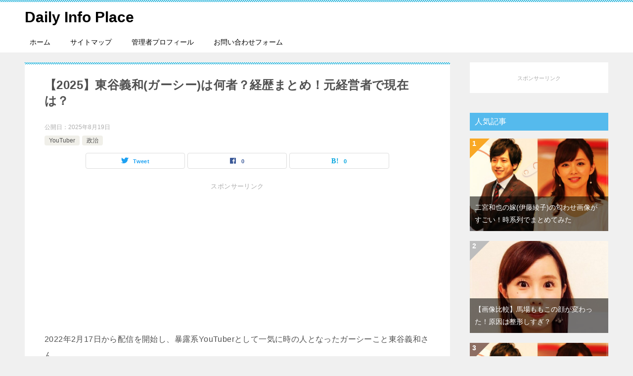

--- FILE ---
content_type: text/html; charset=UTF-8
request_url: https://taka-chest-crescita.com/who-are-ga-shi-career/
body_size: 26323
content:
<!doctype html>
<html lang="ja" class="col2 layout-footer-show">
<head>
<!-- Global site tag (gtag.js) - Google Analytics -->
<script async src="https://www.googletagmanager.com/gtag/js?id=UA-168110782-1"></script>
<script>
  window.dataLayer = window.dataLayer || [];
  function gtag(){dataLayer.push(arguments);}
  gtag('js', new Date());

  gtag('config', 'UA-168110782-1');
</script>	<meta charset="UTF-8">
	<meta name="viewport" content="width=device-width, initial-scale=1">
	<link rel="profile" href="http://gmpg.org/xfn/11">

	<title>【2025】東谷義和(ガーシー)は何者？経歴まとめ！元経営者で現在は？</title>
<meta name='robots' content='max-image-preview:large' />
	<script>
		var shf = 1;
		var lso = 1;
		var ajaxurl = 'https://taka-chest-crescita.com/wp-admin/admin-ajax.php';
		var sns_cnt = true;
			</script>
	<link rel='dns-prefetch' href='//stats.wp.com' />
<link rel='preconnect' href='//c0.wp.com' />
<link rel="alternate" type="application/rss+xml" title="Daily Info Place &raquo; フィード" href="https://taka-chest-crescita.com/feed/" />
<link rel="alternate" type="application/rss+xml" title="Daily Info Place &raquo; コメントフィード" href="https://taka-chest-crescita.com/comments/feed/" />
<link rel="alternate" type="application/rss+xml" title="Daily Info Place &raquo; 【2025】東谷義和(ガーシー)は何者？経歴まとめ！元経営者で現在は？ のコメントのフィード" href="https://taka-chest-crescita.com/who-are-ga-shi-career/feed/" />
<link rel="alternate" title="oEmbed (JSON)" type="application/json+oembed" href="https://taka-chest-crescita.com/wp-json/oembed/1.0/embed?url=https%3A%2F%2Ftaka-chest-crescita.com%2Fwho-are-ga-shi-career%2F" />
<link rel="alternate" title="oEmbed (XML)" type="text/xml+oembed" href="https://taka-chest-crescita.com/wp-json/oembed/1.0/embed?url=https%3A%2F%2Ftaka-chest-crescita.com%2Fwho-are-ga-shi-career%2F&#038;format=xml" />
		<style>
			.lazyload,
			.lazyloading {
				max-width: 100%;
			}
		</style>
		<!-- taka-chest-crescita.com is managing ads with Advanced Ads 2.0.16 – https://wpadvancedads.com/ --><script id="chest-ready">
			window.advanced_ads_ready=function(e,a){a=a||"complete";var d=function(e){return"interactive"===a?"loading"!==e:"complete"===e};d(document.readyState)?e():document.addEventListener("readystatechange",(function(a){d(a.target.readyState)&&e()}),{once:"interactive"===a})},window.advanced_ads_ready_queue=window.advanced_ads_ready_queue||[];		</script>
		<style id='wp-img-auto-sizes-contain-inline-css' type='text/css'>
img:is([sizes=auto i],[sizes^="auto," i]){contain-intrinsic-size:3000px 1500px}
/*# sourceURL=wp-img-auto-sizes-contain-inline-css */
</style>
<link rel='stylesheet' id='pt-cv-public-style-css' href='https://taka-chest-crescita.com/wp-content/plugins/content-views-query-and-display-post-page/public/assets/css/cv.css?ver=4.2.1' type='text/css' media='all' />
<style id='wp-emoji-styles-inline-css' type='text/css'>

	img.wp-smiley, img.emoji {
		display: inline !important;
		border: none !important;
		box-shadow: none !important;
		height: 1em !important;
		width: 1em !important;
		margin: 0 0.07em !important;
		vertical-align: -0.1em !important;
		background: none !important;
		padding: 0 !important;
	}
/*# sourceURL=wp-emoji-styles-inline-css */
</style>
<style id='wp-block-library-inline-css' type='text/css'>
:root{--wp-block-synced-color:#7a00df;--wp-block-synced-color--rgb:122,0,223;--wp-bound-block-color:var(--wp-block-synced-color);--wp-editor-canvas-background:#ddd;--wp-admin-theme-color:#007cba;--wp-admin-theme-color--rgb:0,124,186;--wp-admin-theme-color-darker-10:#006ba1;--wp-admin-theme-color-darker-10--rgb:0,107,160.5;--wp-admin-theme-color-darker-20:#005a87;--wp-admin-theme-color-darker-20--rgb:0,90,135;--wp-admin-border-width-focus:2px}@media (min-resolution:192dpi){:root{--wp-admin-border-width-focus:1.5px}}.wp-element-button{cursor:pointer}:root .has-very-light-gray-background-color{background-color:#eee}:root .has-very-dark-gray-background-color{background-color:#313131}:root .has-very-light-gray-color{color:#eee}:root .has-very-dark-gray-color{color:#313131}:root .has-vivid-green-cyan-to-vivid-cyan-blue-gradient-background{background:linear-gradient(135deg,#00d084,#0693e3)}:root .has-purple-crush-gradient-background{background:linear-gradient(135deg,#34e2e4,#4721fb 50%,#ab1dfe)}:root .has-hazy-dawn-gradient-background{background:linear-gradient(135deg,#faaca8,#dad0ec)}:root .has-subdued-olive-gradient-background{background:linear-gradient(135deg,#fafae1,#67a671)}:root .has-atomic-cream-gradient-background{background:linear-gradient(135deg,#fdd79a,#004a59)}:root .has-nightshade-gradient-background{background:linear-gradient(135deg,#330968,#31cdcf)}:root .has-midnight-gradient-background{background:linear-gradient(135deg,#020381,#2874fc)}:root{--wp--preset--font-size--normal:16px;--wp--preset--font-size--huge:42px}.has-regular-font-size{font-size:1em}.has-larger-font-size{font-size:2.625em}.has-normal-font-size{font-size:var(--wp--preset--font-size--normal)}.has-huge-font-size{font-size:var(--wp--preset--font-size--huge)}.has-text-align-center{text-align:center}.has-text-align-left{text-align:left}.has-text-align-right{text-align:right}.has-fit-text{white-space:nowrap!important}#end-resizable-editor-section{display:none}.aligncenter{clear:both}.items-justified-left{justify-content:flex-start}.items-justified-center{justify-content:center}.items-justified-right{justify-content:flex-end}.items-justified-space-between{justify-content:space-between}.screen-reader-text{border:0;clip-path:inset(50%);height:1px;margin:-1px;overflow:hidden;padding:0;position:absolute;width:1px;word-wrap:normal!important}.screen-reader-text:focus{background-color:#ddd;clip-path:none;color:#444;display:block;font-size:1em;height:auto;left:5px;line-height:normal;padding:15px 23px 14px;text-decoration:none;top:5px;width:auto;z-index:100000}html :where(.has-border-color){border-style:solid}html :where([style*=border-top-color]){border-top-style:solid}html :where([style*=border-right-color]){border-right-style:solid}html :where([style*=border-bottom-color]){border-bottom-style:solid}html :where([style*=border-left-color]){border-left-style:solid}html :where([style*=border-width]){border-style:solid}html :where([style*=border-top-width]){border-top-style:solid}html :where([style*=border-right-width]){border-right-style:solid}html :where([style*=border-bottom-width]){border-bottom-style:solid}html :where([style*=border-left-width]){border-left-style:solid}html :where(img[class*=wp-image-]){height:auto;max-width:100%}:where(figure){margin:0 0 1em}html :where(.is-position-sticky){--wp-admin--admin-bar--position-offset:var(--wp-admin--admin-bar--height,0px)}@media screen and (max-width:600px){html :where(.is-position-sticky){--wp-admin--admin-bar--position-offset:0px}}

/*# sourceURL=wp-block-library-inline-css */
</style><style id='global-styles-inline-css' type='text/css'>
:root{--wp--preset--aspect-ratio--square: 1;--wp--preset--aspect-ratio--4-3: 4/3;--wp--preset--aspect-ratio--3-4: 3/4;--wp--preset--aspect-ratio--3-2: 3/2;--wp--preset--aspect-ratio--2-3: 2/3;--wp--preset--aspect-ratio--16-9: 16/9;--wp--preset--aspect-ratio--9-16: 9/16;--wp--preset--color--black: #000000;--wp--preset--color--cyan-bluish-gray: #abb8c3;--wp--preset--color--white: #ffffff;--wp--preset--color--pale-pink: #f78da7;--wp--preset--color--vivid-red: #cf2e2e;--wp--preset--color--luminous-vivid-orange: #ff6900;--wp--preset--color--luminous-vivid-amber: #fcb900;--wp--preset--color--light-green-cyan: #7bdcb5;--wp--preset--color--vivid-green-cyan: #00d084;--wp--preset--color--pale-cyan-blue: #8ed1fc;--wp--preset--color--vivid-cyan-blue: #0693e3;--wp--preset--color--vivid-purple: #9b51e0;--wp--preset--gradient--vivid-cyan-blue-to-vivid-purple: linear-gradient(135deg,rgb(6,147,227) 0%,rgb(155,81,224) 100%);--wp--preset--gradient--light-green-cyan-to-vivid-green-cyan: linear-gradient(135deg,rgb(122,220,180) 0%,rgb(0,208,130) 100%);--wp--preset--gradient--luminous-vivid-amber-to-luminous-vivid-orange: linear-gradient(135deg,rgb(252,185,0) 0%,rgb(255,105,0) 100%);--wp--preset--gradient--luminous-vivid-orange-to-vivid-red: linear-gradient(135deg,rgb(255,105,0) 0%,rgb(207,46,46) 100%);--wp--preset--gradient--very-light-gray-to-cyan-bluish-gray: linear-gradient(135deg,rgb(238,238,238) 0%,rgb(169,184,195) 100%);--wp--preset--gradient--cool-to-warm-spectrum: linear-gradient(135deg,rgb(74,234,220) 0%,rgb(151,120,209) 20%,rgb(207,42,186) 40%,rgb(238,44,130) 60%,rgb(251,105,98) 80%,rgb(254,248,76) 100%);--wp--preset--gradient--blush-light-purple: linear-gradient(135deg,rgb(255,206,236) 0%,rgb(152,150,240) 100%);--wp--preset--gradient--blush-bordeaux: linear-gradient(135deg,rgb(254,205,165) 0%,rgb(254,45,45) 50%,rgb(107,0,62) 100%);--wp--preset--gradient--luminous-dusk: linear-gradient(135deg,rgb(255,203,112) 0%,rgb(199,81,192) 50%,rgb(65,88,208) 100%);--wp--preset--gradient--pale-ocean: linear-gradient(135deg,rgb(255,245,203) 0%,rgb(182,227,212) 50%,rgb(51,167,181) 100%);--wp--preset--gradient--electric-grass: linear-gradient(135deg,rgb(202,248,128) 0%,rgb(113,206,126) 100%);--wp--preset--gradient--midnight: linear-gradient(135deg,rgb(2,3,129) 0%,rgb(40,116,252) 100%);--wp--preset--font-size--small: 13px;--wp--preset--font-size--medium: 20px;--wp--preset--font-size--large: 36px;--wp--preset--font-size--x-large: 42px;--wp--preset--spacing--20: 0.44rem;--wp--preset--spacing--30: 0.67rem;--wp--preset--spacing--40: 1rem;--wp--preset--spacing--50: 1.5rem;--wp--preset--spacing--60: 2.25rem;--wp--preset--spacing--70: 3.38rem;--wp--preset--spacing--80: 5.06rem;--wp--preset--shadow--natural: 6px 6px 9px rgba(0, 0, 0, 0.2);--wp--preset--shadow--deep: 12px 12px 50px rgba(0, 0, 0, 0.4);--wp--preset--shadow--sharp: 6px 6px 0px rgba(0, 0, 0, 0.2);--wp--preset--shadow--outlined: 6px 6px 0px -3px rgb(255, 255, 255), 6px 6px rgb(0, 0, 0);--wp--preset--shadow--crisp: 6px 6px 0px rgb(0, 0, 0);}:where(.is-layout-flex){gap: 0.5em;}:where(.is-layout-grid){gap: 0.5em;}body .is-layout-flex{display: flex;}.is-layout-flex{flex-wrap: wrap;align-items: center;}.is-layout-flex > :is(*, div){margin: 0;}body .is-layout-grid{display: grid;}.is-layout-grid > :is(*, div){margin: 0;}:where(.wp-block-columns.is-layout-flex){gap: 2em;}:where(.wp-block-columns.is-layout-grid){gap: 2em;}:where(.wp-block-post-template.is-layout-flex){gap: 1.25em;}:where(.wp-block-post-template.is-layout-grid){gap: 1.25em;}.has-black-color{color: var(--wp--preset--color--black) !important;}.has-cyan-bluish-gray-color{color: var(--wp--preset--color--cyan-bluish-gray) !important;}.has-white-color{color: var(--wp--preset--color--white) !important;}.has-pale-pink-color{color: var(--wp--preset--color--pale-pink) !important;}.has-vivid-red-color{color: var(--wp--preset--color--vivid-red) !important;}.has-luminous-vivid-orange-color{color: var(--wp--preset--color--luminous-vivid-orange) !important;}.has-luminous-vivid-amber-color{color: var(--wp--preset--color--luminous-vivid-amber) !important;}.has-light-green-cyan-color{color: var(--wp--preset--color--light-green-cyan) !important;}.has-vivid-green-cyan-color{color: var(--wp--preset--color--vivid-green-cyan) !important;}.has-pale-cyan-blue-color{color: var(--wp--preset--color--pale-cyan-blue) !important;}.has-vivid-cyan-blue-color{color: var(--wp--preset--color--vivid-cyan-blue) !important;}.has-vivid-purple-color{color: var(--wp--preset--color--vivid-purple) !important;}.has-black-background-color{background-color: var(--wp--preset--color--black) !important;}.has-cyan-bluish-gray-background-color{background-color: var(--wp--preset--color--cyan-bluish-gray) !important;}.has-white-background-color{background-color: var(--wp--preset--color--white) !important;}.has-pale-pink-background-color{background-color: var(--wp--preset--color--pale-pink) !important;}.has-vivid-red-background-color{background-color: var(--wp--preset--color--vivid-red) !important;}.has-luminous-vivid-orange-background-color{background-color: var(--wp--preset--color--luminous-vivid-orange) !important;}.has-luminous-vivid-amber-background-color{background-color: var(--wp--preset--color--luminous-vivid-amber) !important;}.has-light-green-cyan-background-color{background-color: var(--wp--preset--color--light-green-cyan) !important;}.has-vivid-green-cyan-background-color{background-color: var(--wp--preset--color--vivid-green-cyan) !important;}.has-pale-cyan-blue-background-color{background-color: var(--wp--preset--color--pale-cyan-blue) !important;}.has-vivid-cyan-blue-background-color{background-color: var(--wp--preset--color--vivid-cyan-blue) !important;}.has-vivid-purple-background-color{background-color: var(--wp--preset--color--vivid-purple) !important;}.has-black-border-color{border-color: var(--wp--preset--color--black) !important;}.has-cyan-bluish-gray-border-color{border-color: var(--wp--preset--color--cyan-bluish-gray) !important;}.has-white-border-color{border-color: var(--wp--preset--color--white) !important;}.has-pale-pink-border-color{border-color: var(--wp--preset--color--pale-pink) !important;}.has-vivid-red-border-color{border-color: var(--wp--preset--color--vivid-red) !important;}.has-luminous-vivid-orange-border-color{border-color: var(--wp--preset--color--luminous-vivid-orange) !important;}.has-luminous-vivid-amber-border-color{border-color: var(--wp--preset--color--luminous-vivid-amber) !important;}.has-light-green-cyan-border-color{border-color: var(--wp--preset--color--light-green-cyan) !important;}.has-vivid-green-cyan-border-color{border-color: var(--wp--preset--color--vivid-green-cyan) !important;}.has-pale-cyan-blue-border-color{border-color: var(--wp--preset--color--pale-cyan-blue) !important;}.has-vivid-cyan-blue-border-color{border-color: var(--wp--preset--color--vivid-cyan-blue) !important;}.has-vivid-purple-border-color{border-color: var(--wp--preset--color--vivid-purple) !important;}.has-vivid-cyan-blue-to-vivid-purple-gradient-background{background: var(--wp--preset--gradient--vivid-cyan-blue-to-vivid-purple) !important;}.has-light-green-cyan-to-vivid-green-cyan-gradient-background{background: var(--wp--preset--gradient--light-green-cyan-to-vivid-green-cyan) !important;}.has-luminous-vivid-amber-to-luminous-vivid-orange-gradient-background{background: var(--wp--preset--gradient--luminous-vivid-amber-to-luminous-vivid-orange) !important;}.has-luminous-vivid-orange-to-vivid-red-gradient-background{background: var(--wp--preset--gradient--luminous-vivid-orange-to-vivid-red) !important;}.has-very-light-gray-to-cyan-bluish-gray-gradient-background{background: var(--wp--preset--gradient--very-light-gray-to-cyan-bluish-gray) !important;}.has-cool-to-warm-spectrum-gradient-background{background: var(--wp--preset--gradient--cool-to-warm-spectrum) !important;}.has-blush-light-purple-gradient-background{background: var(--wp--preset--gradient--blush-light-purple) !important;}.has-blush-bordeaux-gradient-background{background: var(--wp--preset--gradient--blush-bordeaux) !important;}.has-luminous-dusk-gradient-background{background: var(--wp--preset--gradient--luminous-dusk) !important;}.has-pale-ocean-gradient-background{background: var(--wp--preset--gradient--pale-ocean) !important;}.has-electric-grass-gradient-background{background: var(--wp--preset--gradient--electric-grass) !important;}.has-midnight-gradient-background{background: var(--wp--preset--gradient--midnight) !important;}.has-small-font-size{font-size: var(--wp--preset--font-size--small) !important;}.has-medium-font-size{font-size: var(--wp--preset--font-size--medium) !important;}.has-large-font-size{font-size: var(--wp--preset--font-size--large) !important;}.has-x-large-font-size{font-size: var(--wp--preset--font-size--x-large) !important;}
/*# sourceURL=global-styles-inline-css */
</style>

<style id='classic-theme-styles-inline-css' type='text/css'>
/*! This file is auto-generated */
.wp-block-button__link{color:#fff;background-color:#32373c;border-radius:9999px;box-shadow:none;text-decoration:none;padding:calc(.667em + 2px) calc(1.333em + 2px);font-size:1.125em}.wp-block-file__button{background:#32373c;color:#fff;text-decoration:none}
/*# sourceURL=/wp-includes/css/classic-themes.min.css */
</style>
<link rel='stylesheet' id='contact-form-7-css' href='https://taka-chest-crescita.com/wp-content/plugins/contact-form-7/includes/css/styles.css?ver=6.1.4' type='text/css' media='all' />
<link rel='stylesheet' id='keni_character_css-css' href='https://taka-chest-crescita.com/wp-content/plugins/keni-character-plugin/css/keni_character.css?ver=6.9' type='text/css' media='all' />
<link rel='stylesheet' id='toc-screen-css' href='https://taka-chest-crescita.com/wp-content/plugins/table-of-contents-plus/screen.min.css?ver=2411.1' type='text/css' media='all' />
<link rel='stylesheet' id='keni-style-css' href='https://taka-chest-crescita.com/wp-content/themes/keni8-child/style.css?ver=8.0.0.0' type='text/css' media='all' />
<link rel='stylesheet' id='keni_base-css' href='https://taka-chest-crescita.com/wp-content/themes/keni80_wp_standard_all_202311271316/base.css?ver=6.9' type='text/css' media='all' />
<link rel='stylesheet' id='keni-advanced-css' href='https://taka-chest-crescita.com/wp-content/themes/keni80_wp_standard_all_202311271316/advanced.css?ver=6.9' type='text/css' media='all' />
<link rel='stylesheet' id='my-keni_base-css' href='https://taka-chest-crescita.com/wp-content/themes/keni8-child/base.css?ver=8.0.0.0' type='text/css' media='all' />
<link rel='stylesheet' id='my-keni-advanced-css' href='https://taka-chest-crescita.com/wp-content/themes/keni8-child/advanced.css?ver=8.0.0.0' type='text/css' media='all' />
<link rel='stylesheet' id='wpel-style-css' href='https://taka-chest-crescita.com/wp-content/plugins/wp-external-links/public/css/wpel.css?ver=2.63' type='text/css' media='all' />
<style id='keni_customized_css-inline-css' type='text/css'>
.color01{color: #0d91b3;}.color02{color: #0baad6;}.color03{color: #b4e5f3;}.color04{color: #dff3f9;}.color05{color: #e8f7fa;}.color06{color: #d2eff7;}.color07{color: #55baed;}q{background: #d2eff7;}table:not(.review-table) thead th{border-color: #0baad6;background-color: #0baad6;}a:hover,a:active,a:focus{color: #0d91b3;}.keni-header_wrap{background-image: linear-gradient(-45deg,#fff 25%,#0baad6 25%, #0baad6 50%,#fff 50%, #fff 75%,#0baad6 75%, #0baad6);}.keni-header_cont .header-mail .btn_header{color: #0d91b3;}.site-title > a span{color: #0d91b3;}.keni-breadcrumb-list li a:hover,.keni-breadcrumb-list li a:active,.keni-breadcrumb-list li a:focus{color: #0d91b3;}.keni-section h1:not(.title_no-style){background-image: linear-gradient(-45deg,#fff 25%,#0baad6 25%, #0baad6 50%,#fff 50%, #fff 75%,#0baad6 75%, #0baad6);}.archive_title{background-image: linear-gradient(-45deg,#fff 25%,#0baad6 25%, #0baad6 50%,#fff 50%, #fff 75%,#0baad6 75%, #0baad6);} h2:not(.title_no-style){background: #0baad6;}.profile-box-title {background: #0baad6;}.keni-related-title {background: #0baad6;}.comments-area h2 {background: #0baad6;}h3:not(.title_no-style){border-top-color: #0baad6;border-bottom-color: #0baad6;color: #0d91b3;}h4:not(.title_no-style){border-bottom-color: #0baad6;color: #0d91b3;}h5:not(.title_no-style){color: #0d91b3;}.keni-section h1 a:hover,.keni-section h1 a:active,.keni-section h1 a:focus,.keni-section h3 a:hover,.keni-section h3 a:active,.keni-section h3 a:focus,.keni-section h4 a:hover,.keni-section h4 a:active,.keni-section h4 a:focus,.keni-section h5 a:hover,.keni-section h5 a:active,.keni-section h5 a:focus,.keni-section h6 a:hover,.keni-section h6 a:active,.keni-section h6 a:focus{color: #0d91b3;}.keni-section .sub-section_title {background: #55baed;}[id^='block'].keni-section_wrap.widget_block .keni-section h2{background: #55baed;}.btn_style01{border-color: #0d91b3;color: #0d91b3;}.btn_style02{border-color: #0d91b3;color: #0d91b3;}.btn_style03{background: #0baad6;}.entry-list .entry_title a:hover,.entry-list .entry_title a:active,.entry-list .entry_title a:focus{color: #0d91b3;}.ently_read-more .btn{border-color: #0d91b3;color: #0d91b3;}.profile-box{background-color: #e8f7fa;}.advance-billing-box_next-title{color: #b4e5f3;}.step-chart li:nth-child(2){background-color: #dff3f9;}.step-chart_style01 li:nth-child(2)::after,.step-chart_style02 li:nth-child(2)::after{border-top-color: #dff3f9;}.step-chart li:nth-child(3){background-color: #b4e5f3;}.step-chart_style01 li:nth-child(3)::after,.step-chart_style02 li:nth-child(3)::after{border-top-color: #b4e5f3;}.step-chart li:nth-child(4){background-color: #0baad6;}.step-chart_style01 li:nth-child(4)::after,.step-chart_style02 li:nth-child(4)::after{border-top-color: #0baad6;}.toc-area_inner .toc-area_list > li::before{background: #0baad6;}.toc_title{color: #0d91b3;}.list_style02 li::before{background: #0baad6;}.dl_style02 dt{background: #0baad6;}.dl_style02 dd{background: #dff3f9;}.accordion-list dt{background: #0baad6;}.ranking-list .review_desc_title{color: #0d91b3;}.review_desc{background-color: #e8f7fa;}.item-box .item-box_title{color: #0d91b3;}.item-box02{background-image: linear-gradient(-45deg,#fff 25%,#0baad6 25%, #0baad6 50%,#fff 50%, #fff 75%,#0baad6 75%, #0baad6);}.item-box02 .item-box_inner{background-color: #e8f7fa;}.item-box02 .item-box_title{background-color: #0baad6;}.item-box03 .item-box_title{background-color: #0baad6;}.box_style01{background-image: linear-gradient(-45deg,#fff 25%,#0baad6 25%, #0baad6 50%,#fff 50%, #fff 75%,#0baad6 75%, #0baad6);}.box_style01 .box_inner{background-color: #e8f7fa;}.box_style03{background: #e8f7fa;}.box_style06{background-color: #e8f7fa;}.cast-box{background-image: linear-gradient(-45deg,#fff 25%,#0baad6 25%, #0baad6 50%,#fff 50%, #fff 75%,#0baad6 75%, #0baad6);}.cast-box .cast_name,.cast-box_sub .cast_name{color: #0d91b3;}.widget .cast-box_sub .cast-box_sub_title{background-image: linear-gradient(-45deg,#0baad6 25%, #0baad6 50%,#fff 50%, #fff 75%,#0baad6 75%, #0baad6);}.voice_styl02{background-color: #e8f7fa;}.voice_styl03{background-image: linear-gradient(-45deg,#fff 25%,#e8f7fa 25%, #e8f7fa 50%,#fff 50%, #fff 75%,#e8f7fa 75%, #e8f7fa);}.voice-box .voice_title{color: #0d91b3;}.chat_style02 .bubble{background-color: #0baad6;}.chat_style02 .bubble .bubble_in{border-color: #0baad6;}.related-entry-list .related-entry_title a:hover,.related-entry-list .related-entry_title a:active,.related-entry-list .related-entry_title a:focus{color: #0d91b3;}.interval01 span{background-color: #0baad6;}.interval02 span{background-color: #0baad6;}.page-nav .current,.page-nav li a:hover,.page-nav li a:active,.page-nav li a:focus{background: #0baad6;}.page-nav-bf .page-nav_next:hover,.page-nav-bf .page-nav_next:active,.page-nav-bf .page-nav_next:focus,.page-nav-bf .page-nav_prev:hover,.page-nav-bf .page-nav_prev:active,.page-nav-bf .page-nav_prev:focus{color: #0d91b3;}.nav-links .nav-next a:hover, .nav-links .nav-next a:active, .nav-links .nav-next a:focus, .nav-links .nav-previous a:hover, .nav-links .nav-previous a:active, .nav-links .nav-previous a:focus {color: #0d91b3; text-decoration: 'underline'; }.commentary-box .commentary-box_title{color: #0baad6;}.calendar tfoot td a:hover,.calendar tfoot td a:active,.calendar tfoot td a:focus{color: #0d91b3;}.form-mailmaga .form-mailmaga_title{color: #0baad6;}.form-login .form-login_title{color: #0baad6;}.form-login-item .form-login_title{color: #0baad6;}.contact-box{background-image: linear-gradient(-45deg,#fff 25%, #0baad6 25%, #0baad6 50%,#fff 50%, #fff 75%,#0baad6 75%, #0baad6);}.contact-box_inner{background-color: #e8f7fa;}.contact-box .contact-box-title{background-color: #0baad6;}.contact-box_tel{color: #0d91b3;}.widget_recent_entries .keni-section ul li a:hover,.widget_recent_entries .keni-section ul li a:active,.widget_recent_entries .keni-section ul li a:focus,.widget_archive .keni-section > ul li a:hover,.widget_archive .keni-section > ul li a:active,.widget_archive .keni-section > ul li a:focus,.widget_categories .keni-section > ul li a:hover,.widget_categories .keni-section > ul li a:active,.widget_categories .keni-section > ul li a:focus,.widget_nav_menu .keni-section ul li a:hover,.widget_nav_menu .keni-section ul li a:active,.widget_nav_menu .keni-section ul li a:focus{color: #0d91b3;}.tagcloud a::before{color: #0d91b3;}.widget_recent_entries_img .list_widget_recent_entries_img .widget_recent_entries_img_entry_title a:hover,.widget_recent_entries_img .list_widget_recent_entries_img .widget_recent_entries_img_entry_title a:active,.widget_recent_entries_img .list_widget_recent_entries_img .widget_recent_entries_img_entry_title a:focus{color: #0d91b3;}.keni-link-card_title a:hover,.keni-link-card_title a:active,.keni-link-card_title a:focus{color: #0d91b3;}@media (min-width : 768px){.keni-gnav_inner li a:hover,.keni-gnav_inner li a:active,.keni-gnav_inner li a:focus{border-bottom-color: #0baad6;}.step-chart_style02 li:nth-child(2)::after{border-left-color: #dff3f9;}.step-chart_style02 li:nth-child(3)::after{border-left-color: #b4e5f3;}.step-chart_style02 li:nth-child(4)::after{border-left-color: #0baad6;}.col1 .contact-box_tel{color: #0d91b3;}.step-chart_style02 li:nth-child(1)::after,.step-chart_style02 li:nth-child(2)::after,.step-chart_style02 li:nth-child(3)::after,.step-chart_style02 li:nth-child(4)::after{border-top-color: transparent;}}@media (min-width : 920px){.contact-box_tel{color: #0d91b3;}}
/*# sourceURL=keni_customized_css-inline-css */
</style>
<link rel="canonical" href="https://taka-chest-crescita.com/who-are-ga-shi-career/" />
<link rel="https://api.w.org/" href="https://taka-chest-crescita.com/wp-json/" /><link rel="alternate" title="JSON" type="application/json" href="https://taka-chest-crescita.com/wp-json/wp/v2/posts/2178" /><link rel="EditURI" type="application/rsd+xml" title="RSD" href="https://taka-chest-crescita.com/xmlrpc.php?rsd" />
<link rel='shortlink' href='https://taka-chest-crescita.com/?p=2178' />
	<style>img#wpstats{display:none}</style>
		<script>document.cookie = 'quads_browser_width='+screen.width;</script>		<script>
			document.documentElement.className = document.documentElement.className.replace('no-js', 'js');
		</script>
				<style>
			.no-js img.lazyload {
				display: none;
			}

			figure.wp-block-image img.lazyloading {
				min-width: 150px;
			}

			.lazyload,
			.lazyloading {
				--smush-placeholder-width: 100px;
				--smush-placeholder-aspect-ratio: 1/1;
				width: var(--smush-image-width, var(--smush-placeholder-width)) !important;
				aspect-ratio: var(--smush-image-aspect-ratio, var(--smush-placeholder-aspect-ratio)) !important;
			}

						.lazyload, .lazyloading {
				opacity: 0;
			}

			.lazyloaded {
				opacity: 1;
				transition: opacity 400ms;
				transition-delay: 0ms;
			}

					</style>
		<meta name="description" content="2022年2月17日から配信を開始し、暴露系YouTuberとして一気に時の人となったガーシーこと東谷義和さん。 世間ではガーシーとは何者？という声が多いように感じます。 そこで今回は、 【2025】ガーシー(東谷義和) …">
		<!--OGP-->
		<meta property="og:type" content="article" />
<meta property="og:url" content="https://taka-chest-crescita.com/who-are-ga-shi-career/" />
		<meta property="og:title" content="【2025】東谷義和(ガーシー)は何者？経歴まとめ！元経営者で現在は？"/>
		<meta property="og:description" content="2022年2月17日から配信を開始し、暴露系YouTuberとして一気に時の人となったガーシーこと東谷義和さん。 世間ではガーシーとは何者？という声が多いように感じます。 そこで今回は、 【2025】ガーシー(東谷義和) …">
		<meta property="og:site_name" content="Daily Info Place">
		<meta property="og:image" content="https://taka-chest-crescita.com/wp-content/uploads/2022/07/03e6e654356026425269ffcca7de2c20.jpg">
					<meta property="og:image:type" content="image/jpeg">
						<meta property="og:image:width" content="640">
			<meta property="og:image:height" content="480">
					<meta property="og:locale" content="ja_JP">
				<!--OGP-->
		<script src="https://ajax.googleapis.com/ajax/libs/jquery/2.1.4/jquery.min.js"></script><style id="sccss">h2 {
color: #FFFFFF;/*文字色*/
padding: 0.5em 0;/*上下の余白*/
}

h3 {
padding: 0.25em 0.5em;/*上下 左右の余白*/
color: #000000;/*文字色*/
background: transparent;/*背景透明に*/
}

h4 {
position: relative;
color: #333;
text-shadow: 0 0 2px white;
}
h4:before {
content: "";
position: absolute;
background: #9de5ff;
width: 50px;
height: 50px;
border-radius: 50%;
top: 50%;
/* border: dashed 1px white; */
left: -15px;
-webkit-transform: translateY(-50%);
transform: translateY(-50%);
z-index: -1;
}

/*リンクカードの外枠*/
.keni-link-card_wrap{
position: relative;
border: 5px solid #00bfff;
padding-top: 30px;
padding-bottom: 20px;
}

/*リンクカードURL*/
.keni-link-card_url a{
color: #ffc06e;
font-size: 12px; /*文字の大きさ*/
}
/*リンクカード擬似要素*/
.keni-link-card_wrap:before{ /*コメント部分*/
position: absolute;
top: -12px; /*上からの位置「マイナス指定で上に出る」*/
left: 15px; /*左からの位置*/
padding: 0 15px 0 28px; /*「上・右・下・左」内側の余白*/
content: "合わせて読みたい"; /*好きなコメントに変更出来ます*/
background-color: #00bfff; /*背景色*/
border-radius: 15px; /*枠に丸みを付ける「line-heightの半分で半円」*/
color: #fff; /*文字色*/
font-size: 12px; /*文字の大きさ*/
font-weight: bold; /*文字を太くする*/
line-height: 23px; /*行間*/
}
.keni-link-card_wrap:after{ /*WEBアイコンフォント*/
position: absolute;
top: -15px; /*上からの位置*/
left: 6px; /*左からの位置*/
width: 30px; /*枠の幅*/
height: 30px; /*枠の高さ*/
background-color: #fff; /*背景色*/
border: 3px solid #00bfff; /*外円の太さと色*/
border-radius: 80%; /*丸にする*/
line-height: 25px; /*行間*/
text-align: center; /*中央寄せ*/
font-family: "Font Awesome 5 Free"; /*WEBアイコンの種類*/
content: "\f15c"; /*好みのアイコンの番号*/
font-weight:900; /*freeは900指定で表示可能に*/
font-size: 15px; /*アイコンの大きさ*/
color: #00bfff; /*アイコンの色*/
}</style></head>

<body class="wp-singular post-template-default single single-post postid-2178 single-format-standard wp-theme-keni80_wp_standard_all_202311271316 wp-child-theme-keni8-child aa-prefix-chest-"><!--ページの属性-->

<div id="top" class="keni-container">

<!--▼▼ ヘッダー ▼▼-->
<div class="keni-header_wrap">
	<div class="keni-header_outer">
		
		<header class="keni-header keni-header_col1">
			<div class="keni-header_inner">

							<p class="site-title"><a href="https://taka-chest-crescita.com/" rel="home noopener noreferrer" data-wpel-link="internal">Daily Info Place</a></p>
			
			<div class="keni-header_cont">
						</div>

			</div><!--keni-header_inner-->
		</header><!--keni-header-->	</div><!--keni-header_outer-->
</div><!--keni-header_wrap-->
<!--▲▲ ヘッダー ▲▲-->

<div id="click-space"></div>

<!--▼▼ グローバルナビ ▼▼-->
<div class="keni-gnav_wrap">
	<div class="keni-gnav_outer">
		<nav class="keni-gnav">
			<div class="keni-gnav_inner">

				<ul id="menu" class="keni-gnav_cont">
				<li id="menu-item-173" class="menu-item menu-item-type-custom menu-item-object-custom menu-item-home menu-item-173"><a href="https://taka-chest-crescita.com" data-wpel-link="internal" rel="noopener noreferrer">ホーム</a></li>
<li id="menu-item-757" class="menu-item menu-item-type-post_type menu-item-object-page menu-item-757"><a href="https://taka-chest-crescita.com/sitemap/" data-wpel-link="internal" rel="noopener noreferrer">サイトマップ</a></li>
<li id="menu-item-41" class="menu-item menu-item-type-post_type menu-item-object-page menu-item-41"><a href="https://taka-chest-crescita.com/manager-profile/" data-wpel-link="internal" rel="noopener noreferrer">管理者プロフィール</a></li>
<li id="menu-item-49" class="menu-item menu-item-type-post_type menu-item-object-page menu-item-49"><a href="https://taka-chest-crescita.com/contact-form/" data-wpel-link="internal" rel="noopener noreferrer">お問い合わせフォーム</a></li>
				<li class="menu-search"><div class="search-box">
	<form role="search" method="get" id="keni_search" class="searchform" action="https://taka-chest-crescita.com/">
		<input type="text" value="" name="s" aria-label="検索"><button class="btn-search"><img data-src="https://taka-chest-crescita.com/wp-content/themes/keni80_wp_standard_all_202311271316/images/icon/search_black.svg" width="18" height="18" alt="検索" src="[data-uri]" class="lazyload" style="--smush-placeholder-width: 18px; --smush-placeholder-aspect-ratio: 18/18;"></button>
	</form>
</div></li>
				</ul>
			</div>
			<div class="keni-gnav_btn_wrap">
				<div class="keni-gnav_btn"><span class="keni-gnav_btn_icon-open"></span></div>
			</div>
		</nav>
	</div>
</div>



<div class="keni-main_wrap">
	<div class="keni-main_outer">

		<!--▼▼ メインコンテンツ ▼▼-->
		<main id="main" class="keni-main">
			<div class="keni-main_inner">

				<aside class="free-area free-area_before-title">
									</aside><!-- #secondary -->

		<article class="post-2178 post type-post status-publish format-standard has-post-thumbnail category-youtuber category-177 tag-290 tag-291 tag-289 tag-198 tag-292 keni-section" itemscope itemtype="http://schema.org/Article">
<meta itemscope itemprop="mainEntityOfPage"  itemType="https://schema.org/WebPage" itemid="https://taka-chest-crescita.com/who-are-ga-shi-career/" />

<div class="keni-section_wrap article_wrap">
	<div class="keni-section">

		<header class="article-header">
			<h1 class="entry_title" itemprop="headline">【2025】東谷義和(ガーシー)は何者？経歴まとめ！元経営者で現在は？</h1>
			<div class="entry_status">
		<ul class="entry_date">
				<li class="entry_date_item">公開日：<time itemprop="datePublished" datetime="2025-08-19T02:26:07+09:00" content="2025-08-19T02:26:07+09:00">2025年8月19日</time></li>	</ul>
		<ul class="entry_category">
		<li class="entry_category_item youtuber"><a href="https://taka-chest-crescita.com/category/youtuber/" data-wpel-link="internal" rel="noopener noreferrer">YouTuber</a></li><li class="entry_category_item %e6%94%bf%e6%b2%bb"><a href="https://taka-chest-crescita.com/category/%e6%94%bf%e6%b2%bb/" data-wpel-link="internal" rel="noopener noreferrer">政治</a></li>	</ul>
</div>						<aside class="sns-btn_wrap">
			<div class="sns-btn_tw" data-url="https://taka-chest-crescita.com/who-are-ga-shi-career/" data-title="%E3%80%902025%E3%80%91%E6%9D%B1%E8%B0%B7%E7%BE%A9%E5%92%8C%28%E3%82%AC%E3%83%BC%E3%82%B7%E3%83%BC%29%E3%81%AF%E4%BD%95%E8%80%85%EF%BC%9F%E7%B5%8C%E6%AD%B4%E3%81%BE%E3%81%A8%E3%82%81%EF%BC%81%E5%85%83%E7%B5%8C%E5%96%B6%E8%80%85%E3%81%A7%E7%8F%BE%E5%9C%A8%E3%81%AF%EF%BC%9F"></div>
		<div class="sns-btn_fb" data-url="https://taka-chest-crescita.com/who-are-ga-shi-career/" data-title="%E3%80%902025%E3%80%91%E6%9D%B1%E8%B0%B7%E7%BE%A9%E5%92%8C%28%E3%82%AC%E3%83%BC%E3%82%B7%E3%83%BC%29%E3%81%AF%E4%BD%95%E8%80%85%EF%BC%9F%E7%B5%8C%E6%AD%B4%E3%81%BE%E3%81%A8%E3%82%81%EF%BC%81%E5%85%83%E7%B5%8C%E5%96%B6%E8%80%85%E3%81%A7%E7%8F%BE%E5%9C%A8%E3%81%AF%EF%BC%9F"></div>
		<div class="sns-btn_hatena" data-url="https://taka-chest-crescita.com/who-are-ga-shi-career/" data-title="%E3%80%902025%E3%80%91%E6%9D%B1%E8%B0%B7%E7%BE%A9%E5%92%8C%28%E3%82%AC%E3%83%BC%E3%82%B7%E3%83%BC%29%E3%81%AF%E4%BD%95%E8%80%85%EF%BC%9F%E7%B5%8C%E6%AD%B4%E3%81%BE%E3%81%A8%E3%82%81%EF%BC%81%E5%85%83%E7%B5%8C%E5%96%B6%E8%80%85%E3%81%A7%E7%8F%BE%E5%9C%A8%E3%81%AF%EF%BC%9F"></div>
		</aside>					</header><!-- .article-header -->

		<div class="article-body" itemprop="articleBody">
			
			
<!-- WP QUADS v. 2.0.98.1  Shortcode Ad -->
<div class="quads-location quads-ad" id="quads-ad" style="float:none;margin:0px;">
<div style="text-align: center; font-size: 80%; color: #a9a9a9; padding-top:0px; margin-bottom:-3px;">スポンサーリンク</div>
<script async src="https://pagead2.googlesyndication.com/pagead/js/adsbygoogle.js?client=ca-pub-3495559620944790"
     crossorigin="anonymous"></script>
<!-- 横長広告TOP -->
<ins class="adsbygoogle"
     style="display:block"
     data-ad-client="ca-pub-3495559620944790"
     data-ad-slot="1102944083"
     data-ad-format="auto"
     data-full-width-responsive="true"></ins>
<script>
     (adsbygoogle = window.adsbygoogle || []).push({});
</script>
<script src='https://fam-8.net/ad/js/fam8-tagify.min.js'></script>
<div id= 'div_fam8_async_62358_3'>
<script language='javascript'>fam8_js_async('https://fam-8.net/ad', '_site=10837&_loc=62358&_mstype=3');</script>
</div></div>

<p>2022年2月17日から配信を開始し、暴露系YouTuberとして一気に時の人となったガーシーこと東谷義和さん。</p>
<p>世間ではガーシーとは何者？という声が多いように感じます。</p>
<p>そこで今回は、</p>
<div class="box_style box_style_blue">
<div class="box_inner">
<div><span style="font-size: 16px;"><strong>【2025】ガーシー(東谷義和)は何者なのか？</strong></span><br />
<span style="font-size: 16px;"><strong>【2025】ガーシー(東谷義和)の経歴まとめ</strong></span></div>
</div>
</div>
<p>を行っていきます。</p>
<p>最後までお楽しみください！</p>

<!-- WP QUADS v. 2.0.98.1  Shortcode Ad -->
<div class="quads-location quads-ad" id="quads-ad" style="float:none;margin:0px 0 0px 0;text-align:center;">
<div style="text-align: center; font-size: 80%; color: #a9a9a9; padding-top:0px; margin-bottom:-3px;">スポンサーリンク</div>
<center>
<style>
.自動サイズ調整広告① { width: 300px; height: 250px; }
@media(min-width: 340px) { .自動サイズ調整広告① { width: 336px; height: 280px; } }
</style>
<script async src="https://pagead2.googlesyndication.com/pagead/js/adsbygoogle.js?client=ca-pub-3495559620944790"
     crossorigin="anonymous"></script>
<!-- 自動サイズ調整広告① -->
<ins class="adsbygoogle 自動サイズ調整広告①"
     style="display:block"
     data-ad-client="ca-pub-3495559620944790"
     data-ad-slot="2990251927"
     data-ad-format="auto"
     data-full-width-responsive="true"></ins>
<script>
     (adsbygoogle = window.adsbygoogle || []).push({});
</script></center></div>

<div id="toc_container" class="no_bullets"><p class="toc_title">目次</p><ul class="toc_list"><li><a href="#2025"><span class="toc_number toc_depth_1">1</span> 【2025】ガーシー(東谷義和)は何者？</a></li><li><a href="#2025-2"><span class="toc_number toc_depth_1">2</span> 【2025】ガーシー(東谷義和)の経歴まとめ！</a><ul><li><a href="#i"><span class="toc_number toc_depth_2">2.1</span> 車の代理店経営</a></li><li><a href="#i-2"><span class="toc_number toc_depth_2">2.2</span> 芸能人への様々なアテンド</a></li><li><a href="#i-3"><span class="toc_number toc_depth_2">2.3</span> バーの経営①</a></li><li><a href="#i-4"><span class="toc_number toc_depth_2">2.4</span> 芸能事務所経営</a></li><li><a href="#i-5"><span class="toc_number toc_depth_2">2.5</span> 芸能マネージャー</a></li><li><a href="#i-6"><span class="toc_number toc_depth_2">2.6</span> バーの経営②</a></li><li><a href="#i-7"><span class="toc_number toc_depth_2">2.7</span> アパレル会社経営</a></li><li><a href="#YouTuber20227"><span class="toc_number toc_depth_2">2.8</span> YouTuber(2022年7月現在)</a></li><li><a href="#20227"><span class="toc_number toc_depth_2">2.9</span> 衆議院議員選挙出馬(2022年7月現在)</a></li></ul></li><li><a href="#i-8"><span class="toc_number toc_depth_1">3</span> まとめ</a></li></ul></div>
<h2><span id="2025">【2025】ガーシー(東谷義和)は何者？</span></h2>
<blockquote>
<figure id="attachment_2187" aria-describedby="caption-attachment-2187" style="width: 468px" class="wp-caption aligncenter"><img fetchpriority="high" decoding="async" src="https://taka-chest-crescita.com/wp-content/uploads/2022/07/eba067b9d4cf29942b721f069d0fe997.jpg" alt="【2022】東谷義和(ガーシー)は何者？経歴まとめ！元経営者で現在は？" width="468" height="351" class="wp-image-2187 size-full" srcset="https://taka-chest-crescita.com/wp-content/uploads/2022/07/eba067b9d4cf29942b721f069d0fe997.jpg 468w, https://taka-chest-crescita.com/wp-content/uploads/2022/07/eba067b9d4cf29942b721f069d0fe997-300x225.jpg 300w" sizes="(max-width: 468px) 100vw, 468px" /><figcaption id="caption-attachment-2187" class="wp-caption-text">引用元：<a href="https://news.goo.ne.jp/article/dailyshincho/entertainment/dailyshincho-854085.html" data-wpel-link="external" target="_blank" rel="nofollow external noopener noreferrer" class="wpel-icon-right">gooニュース<span class="wpel-icon wpel-image wpel-icon-6"></span></a></figcaption></figure></blockquote>
<p>東谷義和さん(ガーシー)は一体何者なのでしょうか？</p>
<p>簡単に経歴をまとめると、</p>
<div class="box_style box_style_blue">
<div class="box_inner">
<p><span style="font-size: 16px;"><strong>・車の代理店経営<br />
・芸能人への様々なアテンド</strong></span><br />
<span style="font-size: 16px;"><strong>・芸能事務所経営</strong></span><br />
<span style="font-size: 16px;"><strong>・芸能人のマネージャー</strong></span><br />
<span style="font-size: 16px;"><strong>・バーの経営</strong></span><br />
<span style="font-size: 16px;"><strong>・アパレル会社経営</strong></span><br />
<span style="font-size: 16px;"><strong>・YouTuber(現在)</strong></span><br />
<span style="font-size: 16px;"><strong>・NHK党員(現在)</strong></span></p>
</div>
</div>
<p>と同時並行ではないにしても色々と経験されてる方なのだと分かります。</p>

<!-- WP QUADS v. 2.0.98.1  Shortcode Ad -->
<div class="quads-location quads-ad" id="quads-ad" style="float:none;margin:0px 0 0px 0;text-align:center;">
<div style="text-align: center; font-size: 80%; color: #a9a9a9; padding-top:0px; margin-bottom:-3px;">スポンサーリンク</div>
<center>
<script src='https://fam-8.net/ad/js/fam8-tagify.min.js'></script>
<div id= 'div_fam8_async_58826'>
<script language='javascript'>fam8_js_async('https://fam-8.net/ad', '_site=10837&_mloc=58826');</script>
</div></center></div>

<h2><span id="2025-2">【2025】ガーシー(東谷義和)の経歴まとめ！</span></h2>
<p><strong><span class="line-yellow">ここからは現在YouTuberをやってることやNHK党から衆院選へ出馬をしてることなども含めて詳しく経歴をまとめていきます。</span></strong></p>
<h3><span id="i">車の代理店経営</span></h3>
<p><strong><span class="line-yellow">1994年(当時23歳)頃、大阪で車の販売代理店を経営していました。</span></strong></p>
<p>当時、大阪のバーでJリーガーの廣長優志さんからの紹介で、芸人のロンドンブーツ1号2号の田村淳さんと出会い上京しました。</p>
<p>田村淳さんとの出会いで上京し、田村さんの家に1年間ほど居候していたそうです。</p>
<p>この流れで<strong><span class="line-yellow">島田伸介さんとも知り合い、田村淳さんやアテンドの相方などを通じて色んな芸能人を紹介してもらい人脈を広げていきます。</span></strong></p>

<!-- WP QUADS v. 2.0.98.1  Shortcode Ad -->
<div class="quads-location quads-ad" id="quads-ad" style="float:none;margin:0px;">
<div style="text-align: center; font-size: 80%; color: #a9a9a9; padding-top:0px; margin-bottom:-3px;">スポンサーリンク</div>
<center>
<script type="text/javascript" src="https://j.zucks.net.zimg.jp/j?f=562755"></script>
</center></div>

<h3><span id="i-2">芸能人への様々なアテンド</span></h3>
<p><strong><span class="line-yellow">1995年から芸能人へのアテンドを開始。</span></strong></p>
<p>東谷義和さんの行っていたアテンドとは具体的にいうと、</p>
<div class="box_style box_style_blue">
<div class="box_inner">
<p><strong><span style="font-size: 16px;">・タレントへの旅行や宿泊先・交通手段の手配</span></strong><br />
<strong><span style="font-size: 16px;">・レストランの予約・パーティの手配</span></strong><br />
<strong><span style="font-size: 16px;">・男性芸能人へ女性の紹介</span></strong></p>
</div>
</div>
<p>などがあげられます。</p>
<p><strong><span class="line-yellow">現在YouTubeチャンネルで暴露されてることはこのアテンドしていたことを元にした内容だと思われます。</span></strong></p>

<!-- WP QUADS v. 2.0.98.1  Shortcode Ad -->
<div class="quads-location quads-ad" id="quads-ad" style="float:none;margin:0px;">
<div style="text-align: center; font-size: 80%; color: #a9a9a9; padding-top:0px; margin-bottom:-3px;">スポンサーリンク</div><script type="text/javascript">
var adstir_vars = {
  ver: "4.0",
  app_id: "MEDIA-5f3ec6f2",
  ad_spot: 1,
  center: false
};
</script>
<script type="text/javascript" src="https://js.ad-stir.com/js/adstir.js"></script>
</div>

<h3><span id="i-3">バーの経営①</span></h3>
<p><strong><span class="line-yellow">2002年頃、アフリカザリガニの平井善之さんにバーの経営をしないかと誘われ、「MACCA」というバーを六本木にオープンさせます。</span></strong></p>
<p>「MACCA」の由来は、「儲かりまっか」からきているとのこと。</p>
<p>芸能人の知り合いも多かったためか、多くの芸能人も通っていたようです。</p>
<p>そのおかげもあってか<strong><span class="line-yellow">大阪の北新地、北海道のすすきのなど一時全国に7･8店舗を展開</span></strong>していたというから相当儲けていたように思います。</p>

<!-- WP QUADS v. 2.0.98.1  Shortcode Ad -->
<div class="quads-location quads-ad" id="quads-ad" style="float:none;margin:0px 0 0px 0;text-align:center;">
<div style="text-align: center; font-size: 80%; color: #a9a9a9; padding-top:0px; margin-bottom:-3px;">スポンサーリンク</div>
<center>
<style>
.自動サイズ調整広告② { width: 300px; height: 250px; }
@media(min-width: 340px) { .自動サイズ調整広告② { width: 336px; height: 280px; } }
</style>

<script async src="https://pagead2.googlesyndication.com/pagead/js/adsbygoogle.js?client=ca-pub-3495559620944790"
     crossorigin="anonymous"></script>
<!-- 自動サイズ調整広告② -->
<ins class="adsbygoogle 自動サイズ調整広告②"
     style="display:block"
     data-ad-client="ca-pub-3495559620944790"
     data-ad-slot="9834528732"
     data-ad-format="auto"
     data-full-width-responsive="true"></ins>
<script>
     (adsbygoogle = window.adsbygoogle || []).push({});
</script></center></div>

<h3><span id="i-4">芸能事務所経営</span></h3>
<p>一時大阪に戻った時期もあったようで、その時は友達の車屋を手伝っていたとのことです。</p>
<p>そんな中、<strong><span class="line-yellow">高校の同級生でもあったSOPHIAの都啓一さんからプライベートマネージャーを依頼され、再び上京。</span></strong></p>
<p>そこから<strong><span class="line-yellow">とあるカメラマンと一緒に芸能事務所を立ち上げた</span></strong>という噂があります。</p>
<p>これは<strong><span class="line-yellow">元いいとも青年隊の岸田健作さんが自身のYouTubeチャンネルにて東谷義和さんの事務所に所属していたという発言</span></strong>から芸能事務所を経営していたと言われているようです。</p>
<p>ただ事務所の名前や時期などの詳細の情報は現状得られていません。</p>

<!-- WP QUADS v. 2.0.98.1  Shortcode Ad -->
<div class="quads-location quads-ad" id="quads-ad" style="float:none;margin:0px 0 0px 0;text-align:center;">
<div style="text-align: center; font-size: 80%; color: #a9a9a9; padding-top:0px; margin-bottom:-3px;">スポンサーリンク</div>
<center>
<script src='https://fam-8.net/ad/js/fam8-tagify.min.js'></script>
<div id= 'div_fam8_async_58826'>
<script language='javascript'>fam8_js_async('https://fam-8.net/ad', '_site=10837&_mloc=58826');</script>
</div></center></div>

<h3><span id="i-5">芸能マネージャー</span></h3>
<p>芸能事務所をたたもうと考えていた際に<strong><span class="line-yellow">エイベックス系の「PowerM」という事務所にさそってもらい、マネージャーをしていたそうです。</span></strong></p>
<p>時期は不明ですが、<strong>「ライジングプロダクション」</strong>でもマネージャーをしていたようです。</p>
<p>ちなみに「PowerM」という事務所は2003年に立ち上げられ、すでに存在しておらず、所属タレントにはmisonoさんや元いいとも青年隊の岸田健作さんなどが所属していました。</p>

<!-- WP QUADS v. 2.0.98.1  Shortcode Ad -->
<div class="quads-location quads-ad" id="quads-ad" style="float:none;margin:0px;">
<div style="text-align: center; font-size: 80%; color: #a9a9a9; padding-top:0px; margin-bottom:-3px;">スポンサーリンク</div>
<center>
<script type="text/javascript" src="https://j.zucks.net.zimg.jp/j?f=562755"></script>
</center></div>

<h3><span id="i-6">バーの経営②</span></h3>
<p><strong><span class="line-yellow">2007年頃から別の知人に誘われ、西麻布に「プライブ」というバーをオープンさせます。</span></strong></p>
<p>こちらは2011年の震災後閉店されたそうです。</p>
<p>ただ、<strong><span class="line-yellow">このバーでほとんどの芸能人との人脈を作ったと自身のYouTubeチャンネルで語っていました。</span></strong></p>
<p>城田優さん、佐藤健さん、UVER worldのTAKUYAさん、ワンオクのTAKAさんなど現在のYouTubeチャンネルでよく名前の出る方々もこのバーで知り合ったようです。</p>

<!-- WP QUADS v. 2.0.98.1  Shortcode Ad -->
<div class="quads-location quads-ad" id="quads-ad" style="float:none;margin:0px;">
<div style="text-align: center; font-size: 80%; color: #a9a9a9; padding-top:0px; margin-bottom:-3px;">スポンサーリンク</div><script type="text/javascript">
var adstir_vars = {
  ver: "4.0",
  app_id: "MEDIA-5f3ec6f2",
  ad_spot: 1,
  center: false
};
</script>
<script type="text/javascript" src="https://js.ad-stir.com/js/adstir.js"></script>
</div>

<h3><span id="i-7">アパレル会社経営</span></h3>
<p><strong><span class="line-yellow">2017年頃から株式会社ever freeという社名でアパレルブランド「QALB(カルブ)」を立ち上げ。</span></strong></p>
<p>会社の取締役にはRADWIMPSのギター 桑原彰さんやUVER worldのサックス 山本誠果さんの名前もありました。</p>
<p><strong><span class="line-yellow">多くの芸能人がブランドの商品を着た写真がSNSにアップされており、ステマなのではと噂になっていました。</span></strong></p>
<blockquote><p><img decoding="async" data-src="https://taka-chest-crescita.com/wp-content/uploads/2022/07/8bdc37036e3b9dfb8848a17f2ba3b5d9.jpg" alt="【2022】東谷義和(ガーシー)は何者？経歴まとめ！元経営者で現在は？" width="498" height="500" class="aligncenter wp-image-2191 size-full lazyload" data-srcset="https://taka-chest-crescita.com/wp-content/uploads/2022/07/8bdc37036e3b9dfb8848a17f2ba3b5d9.jpg 498w, https://taka-chest-crescita.com/wp-content/uploads/2022/07/8bdc37036e3b9dfb8848a17f2ba3b5d9-300x300.jpg 300w, https://taka-chest-crescita.com/wp-content/uploads/2022/07/8bdc37036e3b9dfb8848a17f2ba3b5d9-150x150.jpg 150w" data-sizes="(max-width: 498px) 100vw, 498px" src="[data-uri]" style="--smush-placeholder-width: 498px; --smush-placeholder-aspect-ratio: 498/500;" /></p></blockquote>
<p>着てる芸能人が東谷義和さんの友達とされる方々が多いため、そう疑われても仕方がないように思われます。</p>
<p>ただ、どういう商法であれ、<strong><span class="line-yellow">人気芸能人を起用できるほどの人脈があったことがそもそも東谷義和さんのすごいところだったのだと私は思います。</span></strong></p>
<p>ちなみに2020年7月から事業譲渡により、株式会社ONPA JAPANが運営を開始していましたが、「QALB(カルブ)」のアパレルサイトは現在では開けなくなっています。</p>

<!-- WP QUADS v. 2.0.98.1  Shortcode Ad -->
<div class="quads-location quads-ad" id="quads-ad" style="float:none;margin:0px 0 0px 0;text-align:center;">
<div style="text-align: center; font-size: 80%; color: #a9a9a9; padding-top:0px; margin-bottom:-3px;">スポンサーリンク</div>
<center>
<style>
.自動サイズ調整広告③ { width: 300px; height: 250px; }
@media(min-width: 340px) { .自動サイズ調整広告③ { width: 336px; height: 280px; } }
</style>

<script async src="https://pagead2.googlesyndication.com/pagead/js/adsbygoogle.js?client=ca-pub-3495559620944790"
     crossorigin="anonymous"></script>
<!-- 自動サイズ調整広告③ -->
<ins class="adsbygoogle 自動サイズ調整広告③"
     style="display:block"
     data-ad-client="ca-pub-3495559620944790"
     data-ad-slot="8335219581"
     data-ad-format="auto"
     data-full-width-responsive="true"></ins>
<script>
     (adsbygoogle = window.adsbygoogle || []).push({});
</script></center></div>

<h3><span id="YouTuber20227">YouTuber(2022年7月現在)</span></h3>
<blockquote>
<figure id="attachment_2189" aria-describedby="caption-attachment-2189" style="width: 468px" class="wp-caption aligncenter"><img decoding="async" data-src="https://taka-chest-crescita.com/wp-content/uploads/2022/07/9ceeb81c7d908416db00f49e3472298d.jpg" alt="【2022】東谷義和(ガーシー)は何者？経歴まとめ！元経営者で現在は？" width="468" height="351" class="wp-image-2189 size-full lazyload" data-srcset="https://taka-chest-crescita.com/wp-content/uploads/2022/07/9ceeb81c7d908416db00f49e3472298d.jpg 468w, https://taka-chest-crescita.com/wp-content/uploads/2022/07/9ceeb81c7d908416db00f49e3472298d-300x225.jpg 300w" data-sizes="(max-width: 468px) 100vw, 468px" src="[data-uri]" style="--smush-placeholder-width: 468px; --smush-placeholder-aspect-ratio: 468/351;" /><figcaption id="caption-attachment-2189" class="wp-caption-text">引用元：<a href="https://friday.kodansha.co.jp/article/250204" data-wpel-link="external" target="_blank" rel="nofollow external noopener noreferrer" class="wpel-icon-right">FRIDAY DIGITAL<span class="wpel-icon wpel-image wpel-icon-6"></span></a></figcaption></figure></blockquote>
<p><strong><span class="line-yellow">2021年にYouTuberのヒカルさんから詐欺師と名指しで言われた</span></strong>ことから東谷義和さんの名が世に明るみになりました。</p>
<p>このことがきっかけで今まで築き上げたすべて(社会的信用･家族･友人)を失い、騙した人たちへの返済をするため<strong><span class="line-yellow">2022年2月17日にYouTubeチャンネルを開設しました。</span></strong></p>
<p>今回の詐欺事件のことで今までアテンドや数々の尻ぬぐいをしてきた友達が手のひらを返したように裏切ったため、それを<strong><span class="line-yellow">逆恨みしたことが暴露系YouTuberになった理由のようです。</span></strong></p>

<!-- WP QUADS v. 2.0.98.1  Shortcode Ad -->
<div class="quads-location quads-ad" id="quads-ad" style="float:none;margin:0px 0 0px 0;text-align:center;">
<div style="text-align: center; font-size: 80%; color: #a9a9a9; padding-top:0px; margin-bottom:-3px;">スポンサーリンク</div>
<center>
<script src='https://fam-8.net/ad/js/fam8-tagify.min.js'></script>
<div id= 'div_fam8_async_58826'>
<script language='javascript'>fam8_js_async('https://fam-8.net/ad', '_site=10837&_mloc=58826');</script>
</div></center></div>

<h3><span id="20227">衆議院議員選挙出馬(2022年7月現在)</span></h3>
<blockquote>
<figure id="attachment_2190" aria-describedby="caption-attachment-2190" style="width: 926px" class="wp-caption aligncenter"><img decoding="async" data-src="https://taka-chest-crescita.com/wp-content/uploads/2022/07/d6cc28e8218ca2af09ea4905eae68628.jpg" alt="【2022】東谷義和(ガーシー)は何者？経歴まとめ！元経営者で現在は？" width="926" height="694" class="wp-image-2190 size-full lazyload" data-srcset="https://taka-chest-crescita.com/wp-content/uploads/2022/07/d6cc28e8218ca2af09ea4905eae68628.jpg 926w, https://taka-chest-crescita.com/wp-content/uploads/2022/07/d6cc28e8218ca2af09ea4905eae68628-300x225.jpg 300w, https://taka-chest-crescita.com/wp-content/uploads/2022/07/d6cc28e8218ca2af09ea4905eae68628-768x576.jpg 768w" data-sizes="(max-width: 926px) 100vw, 926px" src="[data-uri]" style="--smush-placeholder-width: 926px; --smush-placeholder-aspect-ratio: 926/694;" /><figcaption id="caption-attachment-2190" class="wp-caption-text">引用元：<a href="https://www.youtube.com/watch?v=AFnlq0V72Vk" data-wpel-link="external" target="_blank" rel="nofollow external noopener noreferrer" class="wpel-icon-right">YouTube<span class="wpel-icon wpel-image wpel-icon-6"></span></a></figcaption></figure></blockquote>
<p><strong><span class="line-yellow">2022年7月10日に開票が行われる衆議院議員選挙にNHK党より出馬。</span></strong></p>
<p>現在はドバイを拠点にしているという東谷義和(ガーシー)さんですが、国政選挙には日本国籍であれば出馬が可能とされています。</p>
<p>党首の立花さんは東谷義和(ガーシー)さんを誘った理由を下記のように話しています。</p>
<blockquote><p>「いくらガーシーが真実を訴えても、詐欺師YouTuberの話は聞かないでしょ」「詐欺師YouTuberが国会議員YouTuberになったら、みんな話を聞きますから」と……。</p>
<p>多くの人は、中身を精査せずに「言っている人は誰か」となるので、詐欺をした暴露系YouTuberよりも現役の国会議員YouTuberが暴露したほうが社会的な影響力は増します。</p>
<p>だから「出ましょう」と言いました。</p>
<p>引用元：<a href="https://go2senkyo.com/articles/2022/07/06/69586.html" data-wpel-link="external" target="_blank" rel="nofollow external noopener noreferrer" class="wpel-icon-right">選挙ドットコム<span class="wpel-icon wpel-image wpel-icon-6"></span></a></p></blockquote>
<p>選挙には毎回泡者と呼ばれるちょっと変わった人が出てきますが、東谷義和さんはガーシーchの暴露系ですでに一定の人気があり、なおかつ楽天の三木谷社長の暴露を始め、<strong><span class="line-yellow">選挙に当選したら日本の既得権益に胡坐をかいてる人たちをひきずり下ろすということを公言しています。</span></strong></p>
<p><strong><span class="line-yellow">若者の選挙離れが問題となるなかで、堅苦しい政治よりもエンタメ要素のあることのほうがはるかに面白そうと感じる方も少なからずいるのではないでしょうか。</span></strong></p>
<p>今後の政治活動がどうなるかは一旦はおいておいて、今回の衆議院議員選挙では当選するのではないかと個人的には考えています。</p>

<!-- WP QUADS v. 2.0.98.1  Shortcode Ad -->
<div class="quads-location quads-ad" id="quads-ad" style="float:none;margin:0px;">
<div style="text-align: center; font-size: 80%; color: #a9a9a9; padding-top:0px; margin-bottom:-3px;">スポンサーリンク</div>
<center>
<script type="text/javascript" src="https://j.zucks.net.zimg.jp/j?f=562755"></script>
</center></div>

<h2><span id="i-8">まとめ</span></h2>
<p><strong><span class="line-yellow">東谷義和(ガーシー)さんはアパレル会社社長・バー経営・芸能マネージャーなど数々の肩書を持っていたことが分かりました。</span></strong></p>
<p>詐欺事件を起こしましたが、それでもなおここまで話題の人となり、一定のファンをも味方につけている現状を見ると、<strong><span class="line-yellow">人を惹きつけるのがうまい方だと感じました。</span></strong><span class="line-yellow"></span></p>
<p>コミュニケーションが非常にうまく、人を巻き込める力を持った人なのだと感じました。</p>
<p>今後どのように活動されていくのか、動きがあれば更新をしていきます。</p>
<div data-pm-slice="1 1 []" data-en-clipboard="true"><div class="keni-link-card_wrap"><blockquote class="keni-link-card"><div class="keni-link-card_thumb"><a href="https://taka-chest-crescita.com/higashitani-why-dubai/" target="_blank" rel="noopener noreferrer" data-wpel-link="internal"><img decoding="async" data-src="https://taka-chest-crescita.com/wp-content/uploads/2023/02/63a684a06e7cd74f7178a40e4dd8359b.jpg" width="150" alt="" src="[data-uri]" class="lazyload" style="--smush-placeholder-width: 876px; --smush-placeholder-aspect-ratio: 876/657;"></a></div><div class="keni-link-card_title"><a href="https://taka-chest-crescita.com/higashitani-why-dubai/" target="_blank" rel="noopener noreferrer" data-wpel-link="internal">東谷義和(ガーシー)はなぜドバイにいる？7つの理由と支援者の存在も調査！</a></div><div class="keni-link-card_url"><cite><a href="https://taka-chest-crescita.com/higashitani-why-dubai/" target="_blank" rel="noopener noreferrer" data-wpel-link="internal">https://taka-chest-crescita.com/higashitani-why-dubai/</a></cite></div><div class="keni-link-card_desc">2022年7月にNHK党から衆議院議員へ当選を果たした東谷義和さん。 しかし、当選以降一度も国会に顔を出しておらず、現在住んでいるドバイから帰国する様子もありません。 そこで今回は、 ・東谷義和(ガーシー)はなぜドバイに …</div></blockquote></div></div>
<div data-pm-slice="1 1 []" data-en-clipboard="true"></div>
<div data-pm-slice="1 1 []" data-en-clipboard="true">
<div data-pm-slice="1 1 []" data-en-clipboard="true"><div class="keni-link-card_wrap"><blockquote class="keni-link-card"><div class="keni-link-card_thumb"><a href="https://taka-chest-crescita.com/higashitani-annualincome/" target="_blank" rel="noopener noreferrer" data-wpel-link="internal"><img decoding="async" data-src="https://taka-chest-crescita.com/wp-content/uploads/2022/08/6e4602b6683fa0a0a545663104f37f56.jpg" width="150" alt="" src="[data-uri]" class="lazyload" style="--smush-placeholder-width: 944px; --smush-placeholder-aspect-ratio: 944/708;"></a></div><div class="keni-link-card_title"><a href="https://taka-chest-crescita.com/higashitani-annualincome/" target="_blank" rel="noopener noreferrer" data-wpel-link="internal">【2023年】東谷義和(ガーシー)の年収は？収入源は6つ！内訳も！</a></div><div class="keni-link-card_url"><cite><a href="https://taka-chest-crescita.com/higashitani-annualincome/" target="_blank" rel="noopener noreferrer" data-wpel-link="internal">https://taka-chest-crescita.com/higashitani-annualincome/</a></cite></div><div class="keni-link-card_desc">2022年7月、衆議院議員選挙で見事に当選をした東谷義和(通称ガーシー)さん。 2022年2月のチャンネル開設から一躍時の人となっています。 YouTubeチャンネルを開設したのは詐欺被害者への返金をするためというのが理 …</div></blockquote></div></div>
</div>
<div data-pm-slice="1 1 []" data-en-clipboard="true"></div>
<div data-pm-slice="1 1 []" data-en-clipboard="true"><div class="keni-link-card_wrap"><blockquote class="keni-link-card"><div class="keni-link-card_thumb"><a href="https://taka-chest-crescita.com/higashitani-dubai-supporter/" target="_blank" rel="noopener noreferrer" data-wpel-link="internal"><img decoding="async" data-src="https://taka-chest-crescita.com/wp-content/uploads/2023/02/c4512691dcd972b809a67737d58d30a3.jpg" width="150" alt="" src="[data-uri]" class="lazyload" style="--smush-placeholder-width: 740px; --smush-placeholder-aspect-ratio: 740/555;"></a></div><div class="keni-link-card_title"><a href="https://taka-chest-crescita.com/higashitani-dubai-supporter/" target="_blank" rel="noopener noreferrer" data-wpel-link="internal">東谷義和(ガーシー)のドバイでの支援者は3人！詐欺事件の秋田新太郎も！</a></div><div class="keni-link-card_url"><cite><a href="https://taka-chest-crescita.com/higashitani-dubai-supporter/" target="_blank" rel="noopener noreferrer" data-wpel-link="internal">https://taka-chest-crescita.com/higashitani-dubai-supporter/</a></cite></div><div class="keni-link-card_desc">2022年7月にNHK党より国会議員に当選した東谷義和(ガーシー)さん。 現在(2023年2月)、ドバイにいることがわかっていますが、最近になり周辺の支援者の姿がわかり始めてきました。 その中には2013年に詐欺事件を起 …</div></blockquote></div></div>
<div data-pm-slice="1 1 []" data-en-clipboard="true"></div>
<div data-pm-slice="1 1 []" data-en-clipboard="true"><div class="keni-link-card_wrap"><blockquote class="keni-link-card"><div class="keni-link-card_thumb"><a href="https://taka-chest-crescita.com/higashitaniyoshikazu-family/" target="_blank" rel="noopener noreferrer" data-wpel-link="internal"><img decoding="async" data-src="https://taka-chest-crescita.com/wp-content/uploads/2023/06/537dcc52215ecafb461c3687fa96d9e2.jpg" width="150" alt="" src="[data-uri]" class="lazyload" style="--smush-placeholder-width: 643px; --smush-placeholder-aspect-ratio: 643/482;"></a></div><div class="keni-link-card_title"><a href="https://taka-chest-crescita.com/higashitaniyoshikazu-family/" target="_blank" rel="noopener noreferrer" data-wpel-link="internal">ガーシーの家族構成！父親は教師で自殺？母親は韓国人で口喧嘩が強い！</a></div><div class="keni-link-card_url"><cite><a href="https://taka-chest-crescita.com/higashitaniyoshikazu-family/" target="_blank" rel="noopener noreferrer" data-wpel-link="internal">https://taka-chest-crescita.com/higashitaniyoshikazu-family/</a></cite></div><div class="keni-link-card_desc">2022年から暴露系YouTuberとして世間を賑あわせたガーシーこと東谷義和さん。 とてもしゃべりが上手く話しに引き込まれてしまうように感じますが、それは母親から譲り受けたもののようです。 かなり賑やかな家族が想像でき …</div></blockquote></div></div>
<div data-pm-slice="1 1 []" data-en-clipboard="true"></div>

<!-- WP QUADS v. 2.0.98.1  Shortcode Ad -->
<div class="quads-location quads-ad" id="quads-ad" style="float:none;margin:0px 0 0px 0;text-align:center;">
<center>
<style>
.example { width: 300px; height: 250px; }
@media(min-width: 340px) { .example { width: 336px; height: 280px; } }
</style>

<script async src="https://pagead2.googlesyndication.com/pagead/js/adsbygoogle.js?client=ca-pub-3495559620944790"
     crossorigin="anonymous"></script>
<!-- 自動サイズ調整広告⑤ -->
<ins class="adsbygoogle 自動サイズ調整広告⑤"
     style="display:block"
     data-ad-client="ca-pub-3495559620944790"
     data-ad-slot="2593283214"
     data-ad-format="auto"
     data-full-width-responsive="true"></ins>
<script>
     (adsbygoogle = window.adsbygoogle || []).push({});
</script></center></div>



		</div><!-- .article-body -->

	        <div class="post-tag">
			<dl>
				<dt>タグ</dt>
				<dd>
					<ul>
								            <li >
			                <a href="https://taka-chest-crescita.com/tag/%e3%82%ac%e3%83%bc%e3%82%b7%e3%83%bc/" rel="tag noopener noreferrer" data-wpel-link="internal">ガーシー</a>
			            </li>
									            <li >
			                <a href="https://taka-chest-crescita.com/tag/%e4%bd%95%e8%80%85/" rel="tag noopener noreferrer" data-wpel-link="internal">何者</a>
			            </li>
									            <li >
			                <a href="https://taka-chest-crescita.com/tag/%e6%9d%b1%e8%b0%b7%e7%be%a9%e5%92%8c/" rel="tag noopener noreferrer" data-wpel-link="internal">東谷義和</a>
			            </li>
									            <li >
			                <a href="https://taka-chest-crescita.com/tag/%e7%8f%be%e5%9c%a8/" rel="tag noopener noreferrer" data-wpel-link="internal">現在</a>
			            </li>
									            <li >
			                <a href="https://taka-chest-crescita.com/tag/%e7%b5%8c%e6%ad%b4/" rel="tag noopener noreferrer" data-wpel-link="internal">経歴</a>
			            </li>
						        			</ul>
				</dd>
			</dl>
		</div>
	    </div><!-- .keni-section -->
</div><!-- .keni-section_wrap -->


<div class="behind-article-area">

<div class="keni-section_wrap keni-section_wrap_style02">
	<div class="keni-section">
<aside class="sns-btn_wrap">
			<div class="sns-btn_tw" data-url="https://taka-chest-crescita.com/who-are-ga-shi-career/" data-title="%E3%80%902025%E3%80%91%E6%9D%B1%E8%B0%B7%E7%BE%A9%E5%92%8C%28%E3%82%AC%E3%83%BC%E3%82%B7%E3%83%BC%29%E3%81%AF%E4%BD%95%E8%80%85%EF%BC%9F%E7%B5%8C%E6%AD%B4%E3%81%BE%E3%81%A8%E3%82%81%EF%BC%81%E5%85%83%E7%B5%8C%E5%96%B6%E8%80%85%E3%81%A7%E7%8F%BE%E5%9C%A8%E3%81%AF%EF%BC%9F"></div>
		<div class="sns-btn_fb" data-url="https://taka-chest-crescita.com/who-are-ga-shi-career/" data-title="%E3%80%902025%E3%80%91%E6%9D%B1%E8%B0%B7%E7%BE%A9%E5%92%8C%28%E3%82%AC%E3%83%BC%E3%82%B7%E3%83%BC%29%E3%81%AF%E4%BD%95%E8%80%85%EF%BC%9F%E7%B5%8C%E6%AD%B4%E3%81%BE%E3%81%A8%E3%82%81%EF%BC%81%E5%85%83%E7%B5%8C%E5%96%B6%E8%80%85%E3%81%A7%E7%8F%BE%E5%9C%A8%E3%81%AF%EF%BC%9F"></div>
		<div class="sns-btn_hatena" data-url="https://taka-chest-crescita.com/who-are-ga-shi-career/" data-title="%E3%80%902025%E3%80%91%E6%9D%B1%E8%B0%B7%E7%BE%A9%E5%92%8C%28%E3%82%AC%E3%83%BC%E3%82%B7%E3%83%BC%29%E3%81%AF%E4%BD%95%E8%80%85%EF%BC%9F%E7%B5%8C%E6%AD%B4%E3%81%BE%E3%81%A8%E3%82%81%EF%BC%81%E5%85%83%E7%B5%8C%E5%96%B6%E8%80%85%E3%81%A7%E7%8F%BE%E5%9C%A8%E3%81%AF%EF%BC%9F"></div>
		</aside><div id="custom_html-4" class="widget_text keni-section_wrap widget widget_custom_html"><section class="widget_text keni-section"><div class="textwidget custom-html-widget"><script src='https://fam-8.net/ad/js/fam8-tagify.min.js'></script>
<div id= 'div_fam8_async_58784_3'>
<script language='javascript'>fam8_js_async('https://fam-8.net/ad', '_site=10837&_loc=58784&_mstype=3');</script>
</div>

<script async src="https://pagead2.googlesyndication.com/pagead/js/adsbygoogle.js?client=ca-pub-3495559620944790"
     crossorigin="anonymous"></script>
<ins class="adsbygoogle"
     style="display:block"
     data-ad-format="autorelaxed"
     data-ad-client="ca-pub-3495559620944790"
     data-ad-slot="7834261323"></ins>
<script>
     (adsbygoogle = window.adsbygoogle || []).push({});
</script></div></section></div>

		<div class="keni-related-area keni-section_wrap keni-section_wrap_style02">
			<section class="keni-section">

			<h2 class="keni-related-title">関連記事</h2>

			<ul class="related-entry-list related-entry-list_style02">
			<li class="related-entry-list_item"><figure class="related-entry_thumb"><a href="https://taka-chest-crescita.com/tasha-k-wiki/" title="tasha k(ターシャK)は何者？wiki経歴！デマ動画や海外の反応も" data-wpel-link="internal" rel="noopener noreferrer"><img data-src="https://taka-chest-crescita.com/wp-content/themes/keni8-child/images/no-image.jpg" class="relation-image lazyload"width="540" height="360" alt="tasha k(ターシャK)は何者？wiki経歴！デマ動画や海外の反応も" src="[data-uri]" style="--smush-placeholder-width: 540px; --smush-placeholder-aspect-ratio: 540/360;"></a></figure><p class="related-entry_title"><a href="https://taka-chest-crescita.com/tasha-k-wiki/" title="tasha k(ターシャK)は何者？wiki経歴！デマ動画や海外の反応も" data-wpel-link="internal" rel="noopener noreferrer">tasha k(ターシャK)は何者？wiki経歴！デマ動画や海外の反応も</a></p></li><li class="related-entry-list_item"><figure class="related-entry_thumb"><a href="https://taka-chest-crescita.com/koshibariku-academicbackground/" title="小柴陸の学歴！大学は立命館で学部や偏差値は？高校や中学校も" data-wpel-link="internal" rel="noopener noreferrer"><img data-src="https://taka-chest-crescita.com/wp-content/themes/keni8-child/images/no-image.jpg" class="relation-image lazyload"width="540" height="360" alt="小柴陸の学歴！大学は立命館で学部や偏差値は？高校や中学校も" src="[data-uri]" style="--smush-placeholder-width: 540px; --smush-placeholder-aspect-ratio: 540/360;"></a></figure><p class="related-entry_title"><a href="https://taka-chest-crescita.com/koshibariku-academicbackground/" title="小柴陸の学歴！大学は立命館で学部や偏差値は？高校や中学校も" data-wpel-link="internal" rel="noopener noreferrer">小柴陸の学歴！大学は立命館で学部や偏差値は？高校や中学校も</a></p></li><li class="related-entry-list_item"><figure class="related-entry_thumb"><a href="https://taka-chest-crescita.com/nakamaruyuuichi-annualincome/" title="【2024年】中丸雄一の年収は？YouTubeやCMなどの内訳も！" data-wpel-link="internal" rel="noopener noreferrer"><img data-src="https://taka-chest-crescita.com/wp-content/uploads/2022/08/7a6277d2ce454d954d9d90f667b1960a-1024x683.jpg" class="relation-image lazyload" alt="【2024年】中丸雄一の年収は？YouTubeやCMなどの内訳も！" src="[data-uri]" style="--smush-placeholder-width: 1024px; --smush-placeholder-aspect-ratio: 1024/683;"></a></figure><p class="related-entry_title"><a href="https://taka-chest-crescita.com/nakamaruyuuichi-annualincome/" title="【2024年】中丸雄一の年収は？YouTubeやCMなどの内訳も！" data-wpel-link="internal" rel="noopener noreferrer">【2024年】中丸雄一の年収は？YouTubeやCMなどの内訳も！</a></p></li><li class="related-entry-list_item"><figure class="related-entry_thumb"><a href="https://taka-chest-crescita.com/comdot-yamato-girlfriend/" title="【2024年最新】コムドットやまとの現在の彼女は誰？元カノ6人も調査！" data-wpel-link="internal" rel="noopener noreferrer"><img data-src="https://taka-chest-crescita.com/wp-content/uploads/2022/12/92709a48bd444e328fa29ac01551578a-1024x769.jpg" class="relation-image lazyload" alt="【2024年最新】コムドットやまとの現在の彼女は誰？元カノ6人も調査！" src="[data-uri]" style="--smush-placeholder-width: 1024px; --smush-placeholder-aspect-ratio: 1024/769;"></a></figure><p class="related-entry_title"><a href="https://taka-chest-crescita.com/comdot-yamato-girlfriend/" title="【2024年最新】コムドットやまとの現在の彼女は誰？元カノ6人も調査！" data-wpel-link="internal" rel="noopener noreferrer">【2024年最新】コムドットやまとの現在の彼女は誰？元カノ6人も調査！</a></p></li><li class="related-entry-list_item"><figure class="related-entry_thumb"><a href="https://taka-chest-crescita.com/higashitani-dubai-supporter/" title="東谷義和(ガーシー)のドバイでの支援者は3人！詐欺事件の秋田新太郎も！" data-wpel-link="internal" rel="noopener noreferrer"><img data-src="https://taka-chest-crescita.com/wp-content/uploads/2023/02/c4512691dcd972b809a67737d58d30a3.jpg" class="relation-image lazyload" alt="東谷義和(ガーシー)のドバイでの支援者は3人！詐欺事件の秋田新太郎も！" src="[data-uri]" style="--smush-placeholder-width: 740px; --smush-placeholder-aspect-ratio: 740/555;"></a></figure><p class="related-entry_title"><a href="https://taka-chest-crescita.com/higashitani-dubai-supporter/" title="東谷義和(ガーシー)のドバイでの支援者は3人！詐欺事件の秋田新太郎も！" data-wpel-link="internal" rel="noopener noreferrer">東谷義和(ガーシー)のドバイでの支援者は3人！詐欺事件の秋田新太郎も！</a></p></li><li class="related-entry-list_item"><figure class="related-entry_thumb"><a href="https://taka-chest-crescita.com/watanaberyuta-job/" title="渡部竜太の仕事は無職！収入源は妻とYouTube？自宅が豪華" data-wpel-link="internal" rel="noopener noreferrer"><img data-src="https://taka-chest-crescita.com/wp-content/uploads/2024/05/1f7d85f121ea9b44ad08ad0cbeac97e1.jpg" class="relation-image lazyload" alt="渡部竜太の仕事は無職！収入源は妻とYouTube？自宅が豪華" src="[data-uri]" style="--smush-placeholder-width: 615px; --smush-placeholder-aspect-ratio: 615/462;"></a></figure><p class="related-entry_title"><a href="https://taka-chest-crescita.com/watanaberyuta-job/" title="渡部竜太の仕事は無職！収入源は妻とYouTube？自宅が豪華" data-wpel-link="internal" rel="noopener noreferrer">渡部竜太の仕事は無職！収入源は妻とYouTube？自宅が豪華</a></p></li><li class="related-entry-list_item"><figure class="related-entry_thumb"><a href="https://taka-chest-crescita.com/jukiya-hated/" title="ジュキヤが嫌われてる理由は6つ！なぜ捕まらない？どこで何をしてる？" data-wpel-link="internal" rel="noopener noreferrer"><img data-src="https://taka-chest-crescita.com/wp-content/uploads/2024/05/636f7b5de1df695082211b2501f588bf.jpg" class="relation-image lazyload" alt="ジュキヤが嫌われてる理由は6つ！なぜ捕まらない？どこで何をしてる？" src="[data-uri]" style="--smush-placeholder-width: 750px; --smush-placeholder-aspect-ratio: 750/500;"></a></figure><p class="related-entry_title"><a href="https://taka-chest-crescita.com/jukiya-hated/" title="ジュキヤが嫌われてる理由は6つ！なぜ捕まらない？どこで何をしてる？" data-wpel-link="internal" rel="noopener noreferrer">ジュキヤが嫌われてる理由は6つ！なぜ捕まらない？どこで何をしてる？</a></p></li><li class="related-entry-list_item"><figure class="related-entry_thumb"><a href="https://taka-chest-crescita.com/rinnoinakagurashi-identity/" title="りんの田舎暮らしの正体が何者かを徹底調査！彼氏やナブラとの関係も" data-wpel-link="internal" rel="noopener noreferrer"><img data-src="https://taka-chest-crescita.com/wp-content/uploads/2023/04/6e49faa69db26e61b91e3ff0bda3d3f1.jpg" class="relation-image lazyload" alt="りんの田舎暮らしの正体が何者かを徹底調査！彼氏やナブラとの関係も" src="[data-uri]" style="--smush-placeholder-width: 900px; --smush-placeholder-aspect-ratio: 900/675;"></a></figure><p class="related-entry_title"><a href="https://taka-chest-crescita.com/rinnoinakagurashi-identity/" title="りんの田舎暮らしの正体が何者かを徹底調査！彼氏やナブラとの関係も" data-wpel-link="internal" rel="noopener noreferrer">りんの田舎暮らしの正体が何者かを徹底調査！彼氏やナブラとの関係も</a></p></li>
			</ul>


			</section><!--keni-section-->
		</div>		
	<nav class="navigation post-navigation" aria-label="投稿">
		<h2 class="screen-reader-text">投稿ナビゲーション</h2>
		<div class="nav-links"><div class="nav-previous"><a href="https://taka-chest-crescita.com/terukigoto-rich-man/" data-wpel-link="internal" rel="noopener noreferrer">後藤輝樹は金持ち？収入源や年収はいくら？供託金の没収総額がヤバい！</a></div><div class="nav-next"><a href="https://taka-chest-crescita.com/kikuchifuma-educational-background/" data-wpel-link="internal" rel="noopener noreferrer">菊池風磨の学歴まとめ！大学は慶応で高校・中学はどこ？偏差値も調査</a></div></div>
	</nav>
	</div>
</div>
</div><!-- .behind-article-area -->

</article><!-- #post-## -->


				<aside class="free-area free-area_after-cont">
									</aside><!-- #secondary -->

			</div><!-- .keni-main_inner -->
		</main><!-- .keni-main -->


<aside id="secondary" class="keni-sub">
	<div id="custom_html-2" class="widget_text keni-section_wrap widget widget_custom_html"><section class="widget_text keni-section"><div class="textwidget custom-html-widget"><div style="text-align: center; font-size: 80%; color: #a9a9a9; padding-top:0px; margin-bottom:-3px;">スポンサーリンク</div><script type="text/javascript">
var adstir_vars = {
  ver: "4.0",
  app_id: "MEDIA-5f3ec6f2",
  ad_spot: 1,
  center: false
};
</script>
<script type="text/javascript" src="https://js.ad-stir.com/js/adstir.js"></script>
</div></section></div><div id="keni_pv-3" class="keni-section_wrap widget widget_keni_pv widget_recent_entries_img02 widget_recent_entries_ranking"><section class="keni-section"><h3 class="sub-section_title">人気記事</h3>            <ol class="list_widget_recent_entries_img">
			<li>
	        <figure class="widget_recent_entries_thumb">
	        <a href="https://taka-chest-crescita.com/ninomiyakazunari-wife-whohintsathaving/" data-wpel-link="internal" rel="noopener noreferrer"><img data-src="https://taka-chest-crescita.com/wp-content/uploads/2022/06/2bf65c57c89db9500f558b31ccdc4b6f-600x400.jpg" alt="二宮和也の嫁(伊藤綾子)の匂わせ画像がすごい！時系列でまとめてみた"  width="600" height="400" src="[data-uri]" class="lazyload" style="--smush-placeholder-width: 600px; --smush-placeholder-aspect-ratio: 600/400;"></a>
	        </figure>
	        <p class="widget_recent_entries_img_entry_title"><a href="https://taka-chest-crescita.com/ninomiyakazunari-wife-whohintsathaving/" data-wpel-link="internal" rel="noopener noreferrer">二宮和也の嫁(伊藤綾子)の匂わせ画像がすごい！時系列でまとめてみた</a></p>
	        </li>
	<li>
	        <figure class="widget_recent_entries_thumb">
	        <a href="https://taka-chest-crescita.com/babamomoko-shaping-face/" data-wpel-link="internal" rel="noopener noreferrer"><img data-src="https://taka-chest-crescita.com/wp-content/uploads/2023/01/58a40fb80c4004c6ce613e62217104d6-1-600x400.jpg" alt="【2025】東谷義和(ガーシー)は何者？経歴まとめ！元経営者で現在は？"  width="600" height="400" src="[data-uri]" class="lazyload" style="--smush-placeholder-width: 600px; --smush-placeholder-aspect-ratio: 600/400;"></a>
	        </figure>
	        <p class="widget_recent_entries_img_entry_title"><a href="https://taka-chest-crescita.com/babamomoko-shaping-face/" data-wpel-link="internal" rel="noopener noreferrer">【画像比較】馬場ももこの顔が変わった！原因は整形しすぎ？</a></p>
	        </li>
	<li>
	        <figure class="widget_recent_entries_thumb">
	        <a href="https://taka-chest-crescita.com/ninomiyakazunari-itoayako-encounter/" data-wpel-link="internal" rel="noopener noreferrer"><img data-src="https://taka-chest-crescita.com/wp-content/uploads/2024/11/2bf65c57c89db9500f558b31ccdc4b6f-1-600x400.jpg" alt="二宮和也と嫁(伊藤綾子)の馴れ初めはTV共演！結婚式が超豪華？"  width="600" height="400" src="[data-uri]" class="lazyload" style="--smush-placeholder-width: 600px; --smush-placeholder-aspect-ratio: 600/400;"></a>
	        </figure>
	        <p class="widget_recent_entries_img_entry_title"><a href="https://taka-chest-crescita.com/ninomiyakazunari-itoayako-encounter/" data-wpel-link="internal" rel="noopener noreferrer">二宮和也と嫁(伊藤綾子)の馴れ初めはTV共演！結婚までのエピソード3選</a></p>
	        </li>
	<li>
	        <figure class="widget_recent_entries_thumb">
	        <a href="https://taka-chest-crescita.com/allen-sourceofincome/" data-wpel-link="internal" rel="noopener noreferrer"><img data-src="https://taka-chest-crescita.com/wp-content/uploads/2024/10/6b26fcbcbfe65a441a8103fc14588629-600x400.jpg" alt="【2024最新】アレン様の収入源は5つ！内訳は？年収がすごい"  width="600" height="400" src="[data-uri]" class="lazyload" style="--smush-placeholder-width: 600px; --smush-placeholder-aspect-ratio: 600/400;"></a>
	        </figure>
	        <p class="widget_recent_entries_img_entry_title"><a href="https://taka-chest-crescita.com/allen-sourceofincome/" data-wpel-link="internal" rel="noopener noreferrer">【2025最新】アレン様の収入源は5つ！内訳は？年収がすごい</a></p>
	        </li>
	<li>
	        <figure class="widget_recent_entries_thumb">
	        <a href="https://taka-chest-crescita.com/abetsuyoshi-current/" data-wpel-link="internal" rel="noopener noreferrer"><img data-src="https://taka-chest-crescita.com/wp-content/uploads/2023/07/2f5cc98151ae657d0c61d7ba7dd123e7-600x400.jpg" alt="【2023】阿部力は現在何してる？消えた理由は上原多香子とのW不倫"  width="600" height="400" src="[data-uri]" class="lazyload" style="--smush-placeholder-width: 600px; --smush-placeholder-aspect-ratio: 600/400;"></a>
	        </figure>
	        <p class="widget_recent_entries_img_entry_title"><a href="https://taka-chest-crescita.com/abetsuyoshi-current/" data-wpel-link="internal" rel="noopener noreferrer">【2025】阿部力は現在何してる？消えた理由は上原多香子とのW不倫</a></p>
	        </li>
	<li>
	        <figure class="widget_recent_entries_thumb">
	        <a href="https://taka-chest-crescita.com/ninomiyakazunari-itoayako-thecurrent/" data-wpel-link="internal" rel="noopener noreferrer"><img data-src="https://taka-chest-crescita.com/wp-content/uploads/2024/11/2bf65c57c89db9500f558b31ccdc4b6f-600x400.jpg" alt="【2024】二宮和也の嫁(伊藤綾子)の現在の顔画像！仕事は主婦で教育ママ"  width="600" height="400" src="[data-uri]" class="lazyload" style="--smush-placeholder-width: 600px; --smush-placeholder-aspect-ratio: 600/400;"></a>
	        </figure>
	        <p class="widget_recent_entries_img_entry_title"><a href="https://taka-chest-crescita.com/ninomiyakazunari-itoayako-thecurrent/" data-wpel-link="internal" rel="noopener noreferrer">【2025】二宮和也の嫁(伊藤綾子)の現在の顔画像！仕事は主婦で教育ママ？</a></p>
	        </li>
	<li>
	        <figure class="widget_recent_entries_thumb">
	        <a href="https://taka-chest-crescita.com/sappunishinari-wiki/" data-wpel-link="internal" rel="noopener noreferrer"><img data-src="https://taka-chest-crescita.com/wp-content/uploads/2023/11/d1a4116b5dac2add2b09db2b9898c321-600x400.jpg" alt="サップ西成のwikiプロフィール＆経歴！小指がない？戦績や格闘歴も"  width="600" height="400" src="[data-uri]" class="lazyload" style="--smush-placeholder-width: 600px; --smush-placeholder-aspect-ratio: 600/400;"></a>
	        </figure>
	        <p class="widget_recent_entries_img_entry_title"><a href="https://taka-chest-crescita.com/sappunishinari-wiki/" data-wpel-link="internal" rel="noopener noreferrer">サップ西成のwikiプロフィール＆経歴！小指がない？戦績や格闘歴も</a></p>
	        </li>
	<li>
	        <figure class="widget_recent_entries_thumb">
	        <a href="https://taka-chest-crescita.com/buchikamashi-member/" data-wpel-link="internal" rel="noopener noreferrer"><img data-src="https://taka-chest-crescita.com/wp-content/themes/keni8-child/images/no-image.jpg" alt="【2025】東谷義和(ガーシー)は何者？経歴まとめ！元経営者で現在は？"  width="540" height="360" src="[data-uri]" class="lazyload" style="--smush-placeholder-width: 540px; --smush-placeholder-aspect-ratio: 540/360;"></a>
	        </figure>
	        <p class="widget_recent_entries_img_entry_title"><a href="https://taka-chest-crescita.com/buchikamashi-member/" data-wpel-link="internal" rel="noopener noreferrer">【2025年】ブチかましメンバーは現在3人！脱退メンバーや理由も</a></p>
	        </li>
	<li>
	        <figure class="widget_recent_entries_thumb">
	        <a href="https://taka-chest-crescita.com/watanaberyuta-careea/" data-wpel-link="internal" rel="noopener noreferrer"><img data-src="https://taka-chest-crescita.com/wp-content/uploads/2024/05/1f7d85f121ea9b44ad08ad0cbeac97e1-1-600x400.jpg" alt="渡部竜太のwiki経歴と学歴！元シンガーソングライターで現在はヒモ"  width="600" height="400" src="[data-uri]" class="lazyload" style="--smush-placeholder-width: 600px; --smush-placeholder-aspect-ratio: 600/400;"></a>
	        </figure>
	        <p class="widget_recent_entries_img_entry_title"><a href="https://taka-chest-crescita.com/watanaberyuta-careea/" data-wpel-link="internal" rel="noopener noreferrer">渡部竜太のwiki経歴と学歴！元シンガーソングライターで現在はヒモ</a></p>
	        </li>
	<li>
	        <figure class="widget_recent_entries_thumb">
	        <a href="https://taka-chest-crescita.com/nemotoryosuke-wiki/" data-wpel-link="internal" rel="noopener noreferrer"><img data-src="https://taka-chest-crescita.com/wp-content/uploads/2024/04/a0db434172ab7aaed6b16623bb550e0b-600x400.jpg" alt="根本良輔(つばさの党)のwiki経歴と学歴！元男優で反社？東大中退！"  width="600" height="400" src="[data-uri]" class="lazyload" style="--smush-placeholder-width: 600px; --smush-placeholder-aspect-ratio: 600/400;"></a>
	        </figure>
	        <p class="widget_recent_entries_img_entry_title"><a href="https://taka-chest-crescita.com/nemotoryosuke-wiki/" data-wpel-link="internal" rel="noopener noreferrer">根本良輔(つばさの党)のwiki経歴と学歴！元男優で反社？東大中退！</a></p>
	        </li>
	                </ol>
				</section></div><div id="custom_html-3" class="widget_text keni-section_wrap widget widget_custom_html"><section class="widget_text keni-section"><div class="textwidget custom-html-widget"><script src='https://fam-8.net/ad/js/fam8-tagify.min.js'></script>
<div id= 'div_fam8_async_58785_3'>
<script language='javascript'>fam8_js_async('https://fam-8.net/ad', '_site=10837&_loc=58785&_mstype=3');</script>
</div>
</div></section></div><div id="categories-4" class="keni-section_wrap widget widget_categories"><section class="keni-section"><h3 class="sub-section_title">カテゴリー</h3><form action="https://taka-chest-crescita.com" method="get"><label class="screen-reader-text" for="cat">カテゴリー</label><select  name='cat' id='cat' class='postform'>
	<option value='-1'>カテゴリーを選択</option>
	<option class="level-0" value="1369">GU</option>
	<option class="level-0" value="493">LDH</option>
	<option class="level-0" value="683">TOBE</option>
	<option class="level-0" value="222">YouTuber</option>
	<option class="level-0" value="1361">おもちゃ</option>
	<option class="level-0" value="791">アイドル</option>
	<option class="level-0" value="773">アナウンサー</option>
	<option class="level-0" value="640">アーティスト</option>
	<option class="level-0" value="175">サッカー</option>
	<option class="level-0" value="276">ジャニーズ</option>
	<option class="level-0" value="176">スポーツ</option>
	<option class="level-0" value="157">タレント</option>
	<option class="level-0" value="1175">テニス</option>
	<option class="level-0" value="1355">ハイブランド</option>
	<option class="level-0" value="812">バスケットボール</option>
	<option class="level-0" value="911">ブレイキングダウン</option>
	<option class="level-0" value="1212">プロレスラー</option>
	<option class="level-0" value="573">ラグビー</option>
	<option class="level-0" value="1141">レーサー</option>
	<option class="level-0" value="781">企業</option>
	<option class="level-0" value="353">俳優</option>
	<option class="level-0" value="575">卓球</option>
	<option class="level-0" value="504">声優</option>
	<option class="level-0" value="253">女優</option>
	<option class="level-0" value="539">宇宙飛行士</option>
	<option class="level-0" value="994">宝塚歌劇団</option>
	<option class="level-0" value="924">将棋</option>
	<option class="level-0" value="1356">広告</option>
	<option class="level-0" value="543">弁護士</option>
	<option class="level-0" value="177">政治</option>
	<option class="level-0" value="771">文化人</option>
	<option class="level-0" value="551">日銀</option>
	<option class="level-0" value="687">旧統一教会</option>
	<option class="level-0" value="1437">有名人</option>
	<option class="level-0" value="178">歌手</option>
	<option class="level-0" value="717">水泳</option>
	<option class="level-0" value="1217">漫画家</option>
	<option class="level-0" value="672">皇族</option>
	<option class="level-0" value="1015">相撲</option>
	<option class="level-0" value="357">経営者</option>
	<option class="level-0" value="1178">脚本家</option>
	<option class="level-0" value="383">芸人</option>
	<option class="level-0" value="600">芸能</option>
	<option class="level-0" value="1421">芸能人</option>
	<option class="level-0" value="959">話題</option>
	<option class="level-0" value="787">野球</option>
	<option class="level-0" value="1127">駅伝</option>
</select>
</form><script type="text/javascript">
/* <![CDATA[ */

( ( dropdownId ) => {
	const dropdown = document.getElementById( dropdownId );
	function onSelectChange() {
		setTimeout( () => {
			if ( 'escape' === dropdown.dataset.lastkey ) {
				return;
			}
			if ( dropdown.value && parseInt( dropdown.value ) > 0 && dropdown instanceof HTMLSelectElement ) {
				dropdown.parentElement.submit();
			}
		}, 250 );
	}
	function onKeyUp( event ) {
		if ( 'Escape' === event.key ) {
			dropdown.dataset.lastkey = 'escape';
		} else {
			delete dropdown.dataset.lastkey;
		}
	}
	function onClick() {
		delete dropdown.dataset.lastkey;
	}
	dropdown.addEventListener( 'keyup', onKeyUp );
	dropdown.addEventListener( 'click', onClick );
	dropdown.addEventListener( 'change', onSelectChange );
})( "cat" );

//# sourceURL=WP_Widget_Categories%3A%3Awidget
/* ]]> */
</script>
</section></div><div id="search-4" class="keni-section_wrap widget widget_search"><section class="keni-section"><h3 class="sub-section_title">サイト内検索</h3><div class="search-box">
	<form role="search" method="get" id="keni_search" class="searchform" action="https://taka-chest-crescita.com/">
		<input type="text" value="" name="s" aria-label="検索"><button class="btn-search"><img data-src="https://taka-chest-crescita.com/wp-content/themes/keni80_wp_standard_all_202311271316/images/icon/search_black.svg" width="18" height="18" alt="検索" src="[data-uri]" class="lazyload" style="--smush-placeholder-width: 18px; --smush-placeholder-aspect-ratio: 18/18;"></button>
	</form>
</div></section></div></aside><!-- #secondary -->

	</div><!--keni-main_outer-->
</div><!--keni-main_wrap-->

<!--▼▼ パン屑リスト ▼▼-->
<div class="keni-breadcrumb-list_wrap">
	<div class="keni-breadcrumb-list_outer">
		<nav class="keni-breadcrumb-list">
			<ol class="keni-breadcrumb-list_inner" itemscope itemtype="http://schema.org/BreadcrumbList">
				<li itemprop="itemListElement" itemscope itemtype="http://schema.org/ListItem">
					<a itemprop="item" href="https://taka-chest-crescita.com" data-wpel-link="internal" rel="noopener noreferrer"><span itemprop="name">ホーム</span> </a>
					<meta itemprop="position" content="1" />
				</li>
				<li itemprop="itemListElement" itemscope itemtype="http://schema.org/ListItem">
					<a itemprop="item" href="https://taka-chest-crescita.com/category/youtuber/" data-wpel-link="internal" rel="noopener noreferrer"><span itemprop="name">YouTuber</span></a>
					<meta itemprop="position" content="2" />
				</li>
				<li>【2025】東谷義和(ガーシー)は何者？経歴まとめ！元経営者で現在は？</li>
			</ol>
		</nav>
	</div><!--keni-breadcrumb-list_outer-->
</div><!--keni-breadcrumb-list_wrap-->
<!--▲▲ パン屑リスト ▲▲-->


<!--▼▼ footer ▼▼-->
<div class="keni-footer_wrap">
	<div class="keni-footer_outer">
		<footer class="keni-footer">

			<div class="keni-footer_inner">
				<div class="keni-footer-cont_wrap">
															
				</div><!--keni-section_wrap-->
			</div><!--keni-footer_inner-->
		</footer><!--keni-footer-->
        <div class="footer-menu">
			<div class="menu-%e3%83%95%e3%83%83%e3%82%bf%e3%83%bc%e3%83%a1%e3%83%8b%e3%83%a5%e3%83%bc-container"><ul id="menu-%e3%83%95%e3%83%83%e3%82%bf%e3%83%bc%e3%83%a1%e3%83%8b%e3%83%a5%e3%83%bc" class="menu"><li id="menu-item-499" class="menu-item menu-item-type-post_type menu-item-object-page menu-item-499"><a href="https://taka-chest-crescita.com/specified-commercial-transaction-law/" data-wpel-link="internal" rel="noopener noreferrer">特定商法取引法に基づく表記</a></li>
<li id="menu-item-500" class="menu-item menu-item-type-post_type menu-item-object-page menu-item-privacy-policy menu-item-500"><a rel="privacy-policy noopener noreferrer" href="https://taka-chest-crescita.com/privacy-policy/" data-wpel-link="internal">プライバシーポリシー</a></li>
</ul></div>        </div>
		<div class="keni-copyright_wrap">
			<div class="keni-copyright">

				<small>&copy; 2021 Daily Info Place</small>

			</div><!--keni-copyright_wrap-->
		</div><!--keni-copyright_wrap-->
	</div><!--keni-footer_outer-->
</div><!--keni-footer_wrap-->
<!--▲▲ footer ▲▲-->

<div class="keni-footer-panel_wrap">
<div class="keni-footer-panel_outer">
<aside class="keni-footer-panel">
<ul class="utility-menu">
 	<li class="btn_share utility-menu_item"><span class="icon_share"></span>シェア</li>
 	<li class="utility-menu_item"><a href="#top"><span class="icon_arrow_s_up"></span>TOPへ</a></li>
 	<li class="utility-menu_item"><a href="/" data-wpel-link="internal" rel="noopener noreferrer"><span class="icon_home"></span>ホーム</a></li>
</ul>
<div class="keni-footer-panel_sns">
<div class="sns-btn_wrap sns-btn_wrap_s">
<div class="sns-btn_tw"></div>
<div class="sns-btn_fb"></div>
<div class="sns-btn_hatena"></div>
</div>
</div>
</aside>
</div><!--keni-footer-panel_outer-->
</div><!--keni-footer-panel_wrap-->
</div><!--keni-container-->

<!--▼ページトップ-->
<p class="page-top"><a href="#top"></a></p>
<!--▲ページトップ-->

<script type="text/javascript" src="https://c0.wp.com/c/6.9/wp-includes/js/dist/hooks.min.js" id="wp-hooks-js"></script>
<script type="text/javascript" src="https://c0.wp.com/c/6.9/wp-includes/js/dist/i18n.min.js" id="wp-i18n-js"></script>
<script type="text/javascript" id="wp-i18n-js-after">
/* <![CDATA[ */
wp.i18n.setLocaleData( { 'text direction\u0004ltr': [ 'ltr' ] } );
//# sourceURL=wp-i18n-js-after
/* ]]> */
</script>
<script type="text/javascript" src="https://taka-chest-crescita.com/wp-content/plugins/contact-form-7/includes/swv/js/index.js?ver=6.1.4" id="swv-js"></script>
<script type="text/javascript" id="contact-form-7-js-translations">
/* <![CDATA[ */
( function( domain, translations ) {
	var localeData = translations.locale_data[ domain ] || translations.locale_data.messages;
	localeData[""].domain = domain;
	wp.i18n.setLocaleData( localeData, domain );
} )( "contact-form-7", {"translation-revision-date":"2025-11-30 08:12:23+0000","generator":"GlotPress\/4.0.3","domain":"messages","locale_data":{"messages":{"":{"domain":"messages","plural-forms":"nplurals=1; plural=0;","lang":"ja_JP"},"This contact form is placed in the wrong place.":["\u3053\u306e\u30b3\u30f3\u30bf\u30af\u30c8\u30d5\u30a9\u30fc\u30e0\u306f\u9593\u9055\u3063\u305f\u4f4d\u7f6e\u306b\u7f6e\u304b\u308c\u3066\u3044\u307e\u3059\u3002"],"Error:":["\u30a8\u30e9\u30fc:"]}},"comment":{"reference":"includes\/js\/index.js"}} );
//# sourceURL=contact-form-7-js-translations
/* ]]> */
</script>
<script type="text/javascript" id="contact-form-7-js-before">
/* <![CDATA[ */
var wpcf7 = {
    "api": {
        "root": "https:\/\/taka-chest-crescita.com\/wp-json\/",
        "namespace": "contact-form-7\/v1"
    },
    "cached": 1
};
//# sourceURL=contact-form-7-js-before
/* ]]> */
</script>
<script type="text/javascript" src="https://taka-chest-crescita.com/wp-content/plugins/contact-form-7/includes/js/index.js?ver=6.1.4" id="contact-form-7-js"></script>
<script type="text/javascript" src="https://c0.wp.com/c/6.9/wp-includes/js/jquery/jquery.min.js" id="jquery-core-js"></script>
<script type="text/javascript" src="https://c0.wp.com/c/6.9/wp-includes/js/jquery/jquery-migrate.min.js" id="jquery-migrate-js"></script>
<script type="text/javascript" id="pt-cv-content-views-script-js-extra">
/* <![CDATA[ */
var PT_CV_PUBLIC = {"_prefix":"pt-cv-","page_to_show":"5","_nonce":"5b29d57274","is_admin":"","is_mobile":"","ajaxurl":"https://taka-chest-crescita.com/wp-admin/admin-ajax.php","lang":"","loading_image_src":"[data-uri]"};
var PT_CV_PAGINATION = {"first":"\u00ab","prev":"\u2039","next":"\u203a","last":"\u00bb","goto_first":"Go to first page","goto_prev":"Go to previous page","goto_next":"Go to next page","goto_last":"Go to last page","current_page":"Current page is","goto_page":"Go to page"};
//# sourceURL=pt-cv-content-views-script-js-extra
/* ]]> */
</script>
<script type="text/javascript" src="https://taka-chest-crescita.com/wp-content/plugins/content-views-query-and-display-post-page/public/assets/js/cv.js?ver=4.2.1" id="pt-cv-content-views-script-js"></script>
<script type="text/javascript" id="toc-front-js-extra">
/* <![CDATA[ */
var tocplus = {"visibility_show":"\u8868\u793a","visibility_hide":"\u975e\u8868\u793a","width":"Auto"};
//# sourceURL=toc-front-js-extra
/* ]]> */
</script>
<script type="text/javascript" src="https://taka-chest-crescita.com/wp-content/plugins/table-of-contents-plus/front.min.js?ver=2411.1" id="toc-front-js"></script>
<script type="text/javascript" src="https://taka-chest-crescita.com/wp-content/themes/keni80_wp_standard_all_202311271316/js/navigation.js?ver=20151215" id="keni-navigation-js"></script>
<script type="text/javascript" src="https://taka-chest-crescita.com/wp-content/themes/keni80_wp_standard_all_202311271316/js/skip-link-focus-fix.js?ver=20151215" id="keni-skip-link-focus-fix-js"></script>
<script type="text/javascript" src="https://taka-chest-crescita.com/wp-content/themes/keni80_wp_standard_all_202311271316/js/utility.js?ver=6.9" id="keni-utility-js"></script>
<script type="text/javascript" src="https://c0.wp.com/p/jetpack/15.4/_inc/build/widgets/milestone/milestone.min.js" id="milestone-js"></script>
<script type="text/javascript" src="https://taka-chest-crescita.com/wp-content/plugins/advanced-ads/admin/assets/js/advertisement.js?ver=2.0.16" id="advanced-ads-find-adblocker-js"></script>
<script type="text/javascript" id="smush-lazy-load-js-before">
/* <![CDATA[ */
var smushLazyLoadOptions = {"autoResizingEnabled":false,"autoResizeOptions":{"precision":5,"skipAutoWidth":true}};
//# sourceURL=smush-lazy-load-js-before
/* ]]> */
</script>
<script type="text/javascript" src="https://taka-chest-crescita.com/wp-content/plugins/wp-smushit/app/assets/js/smush-lazy-load.min.js?ver=3.23.1" id="smush-lazy-load-js"></script>
<script type="text/javascript" id="jetpack-stats-js-before">
/* <![CDATA[ */
_stq = window._stq || [];
_stq.push([ "view", {"v":"ext","blog":"178170777","post":"2178","tz":"9","srv":"taka-chest-crescita.com","j":"1:15.4"} ]);
_stq.push([ "clickTrackerInit", "178170777", "2178" ]);
//# sourceURL=jetpack-stats-js-before
/* ]]> */
</script>
<script type="text/javascript" src="https://stats.wp.com/e-202604.js" id="jetpack-stats-js" defer="defer" data-wp-strategy="defer"></script>
<script type="text/javascript" src="https://taka-chest-crescita.com/wp-content/plugins/quick-adsense-reloaded/assets/js/ads.js?ver=2.0.98.1" id="quads-ads-js"></script>
<script type="speculationrules">
{"prefetch":[{"source":"document","where":{"and":[{"href_matches":"/*"},{"not":{"href_matches":["/wp-*.php","/wp-admin/*","/wp-content/uploads/*","/wp-content/*","/wp-content/plugins/*","/wp-content/themes/keni8-child/*","/wp-content/themes/keni80_wp_standard_all_202311271316/*","/*\\?(.+)"]}},{"not":{"selector_matches":"a[rel~=\"nofollow\"]"}},{"not":{"selector_matches":".no-prefetch, .no-prefetch a"}}]},"eagerness":"conservative"}]}
</script>
<script id="wp-emoji-settings" type="application/json">
{"baseUrl":"https://s.w.org/images/core/emoji/17.0.2/72x72/","ext":".png","svgUrl":"https://s.w.org/images/core/emoji/17.0.2/svg/","svgExt":".svg","source":{"concatemoji":"https://taka-chest-crescita.com/wp-includes/js/wp-emoji-release.min.js?ver=6.9"}}
</script>
<script type="module">
/* <![CDATA[ */
/*! This file is auto-generated */
const a=JSON.parse(document.getElementById("wp-emoji-settings").textContent),o=(window._wpemojiSettings=a,"wpEmojiSettingsSupports"),s=["flag","emoji"];function i(e){try{var t={supportTests:e,timestamp:(new Date).valueOf()};sessionStorage.setItem(o,JSON.stringify(t))}catch(e){}}function c(e,t,n){e.clearRect(0,0,e.canvas.width,e.canvas.height),e.fillText(t,0,0);t=new Uint32Array(e.getImageData(0,0,e.canvas.width,e.canvas.height).data);e.clearRect(0,0,e.canvas.width,e.canvas.height),e.fillText(n,0,0);const a=new Uint32Array(e.getImageData(0,0,e.canvas.width,e.canvas.height).data);return t.every((e,t)=>e===a[t])}function p(e,t){e.clearRect(0,0,e.canvas.width,e.canvas.height),e.fillText(t,0,0);var n=e.getImageData(16,16,1,1);for(let e=0;e<n.data.length;e++)if(0!==n.data[e])return!1;return!0}function u(e,t,n,a){switch(t){case"flag":return n(e,"\ud83c\udff3\ufe0f\u200d\u26a7\ufe0f","\ud83c\udff3\ufe0f\u200b\u26a7\ufe0f")?!1:!n(e,"\ud83c\udde8\ud83c\uddf6","\ud83c\udde8\u200b\ud83c\uddf6")&&!n(e,"\ud83c\udff4\udb40\udc67\udb40\udc62\udb40\udc65\udb40\udc6e\udb40\udc67\udb40\udc7f","\ud83c\udff4\u200b\udb40\udc67\u200b\udb40\udc62\u200b\udb40\udc65\u200b\udb40\udc6e\u200b\udb40\udc67\u200b\udb40\udc7f");case"emoji":return!a(e,"\ud83e\u1fac8")}return!1}function f(e,t,n,a){let r;const o=(r="undefined"!=typeof WorkerGlobalScope&&self instanceof WorkerGlobalScope?new OffscreenCanvas(300,150):document.createElement("canvas")).getContext("2d",{willReadFrequently:!0}),s=(o.textBaseline="top",o.font="600 32px Arial",{});return e.forEach(e=>{s[e]=t(o,e,n,a)}),s}function r(e){var t=document.createElement("script");t.src=e,t.defer=!0,document.head.appendChild(t)}a.supports={everything:!0,everythingExceptFlag:!0},new Promise(t=>{let n=function(){try{var e=JSON.parse(sessionStorage.getItem(o));if("object"==typeof e&&"number"==typeof e.timestamp&&(new Date).valueOf()<e.timestamp+604800&&"object"==typeof e.supportTests)return e.supportTests}catch(e){}return null}();if(!n){if("undefined"!=typeof Worker&&"undefined"!=typeof OffscreenCanvas&&"undefined"!=typeof URL&&URL.createObjectURL&&"undefined"!=typeof Blob)try{var e="postMessage("+f.toString()+"("+[JSON.stringify(s),u.toString(),c.toString(),p.toString()].join(",")+"));",a=new Blob([e],{type:"text/javascript"});const r=new Worker(URL.createObjectURL(a),{name:"wpTestEmojiSupports"});return void(r.onmessage=e=>{i(n=e.data),r.terminate(),t(n)})}catch(e){}i(n=f(s,u,c,p))}t(n)}).then(e=>{for(const n in e)a.supports[n]=e[n],a.supports.everything=a.supports.everything&&a.supports[n],"flag"!==n&&(a.supports.everythingExceptFlag=a.supports.everythingExceptFlag&&a.supports[n]);var t;a.supports.everythingExceptFlag=a.supports.everythingExceptFlag&&!a.supports.flag,a.supports.everything||((t=a.source||{}).concatemoji?r(t.concatemoji):t.wpemoji&&t.twemoji&&(r(t.twemoji),r(t.wpemoji)))});
//# sourceURL=https://taka-chest-crescita.com/wp-includes/js/wp-emoji-loader.min.js
/* ]]> */
</script>
<script type="text/javascript">
var adstir_vars = {
  ver: "4.0",
  type: "wipe",
  app_id: "MEDIA-547eff57",
  ad_spot: 2,
  center: false
};
</script>
<script type="text/javascript" src="https://js.ad-stir.com/js/adstir.js"></script><script>!function(){window.advanced_ads_ready_queue=window.advanced_ads_ready_queue||[],advanced_ads_ready_queue.push=window.advanced_ads_ready;for(var d=0,a=advanced_ads_ready_queue.length;d<a;d++)advanced_ads_ready(advanced_ads_ready_queue[d])}();</script>
</body>
</html>


--- FILE ---
content_type: text/html; charset=utf-8
request_url: https://www.google.com/recaptcha/api2/aframe
body_size: 267
content:
<!DOCTYPE HTML><html><head><meta http-equiv="content-type" content="text/html; charset=UTF-8"></head><body><script nonce="KP464R1-eB0al1xO5on3JQ">/** Anti-fraud and anti-abuse applications only. See google.com/recaptcha */ try{var clients={'sodar':'https://pagead2.googlesyndication.com/pagead/sodar?'};window.addEventListener("message",function(a){try{if(a.source===window.parent){var b=JSON.parse(a.data);var c=clients[b['id']];if(c){var d=document.createElement('img');d.src=c+b['params']+'&rc='+(localStorage.getItem("rc::a")?sessionStorage.getItem("rc::b"):"");window.document.body.appendChild(d);sessionStorage.setItem("rc::e",parseInt(sessionStorage.getItem("rc::e")||0)+1);localStorage.setItem("rc::h",'1769003939258');}}}catch(b){}});window.parent.postMessage("_grecaptcha_ready", "*");}catch(b){}</script></body></html>